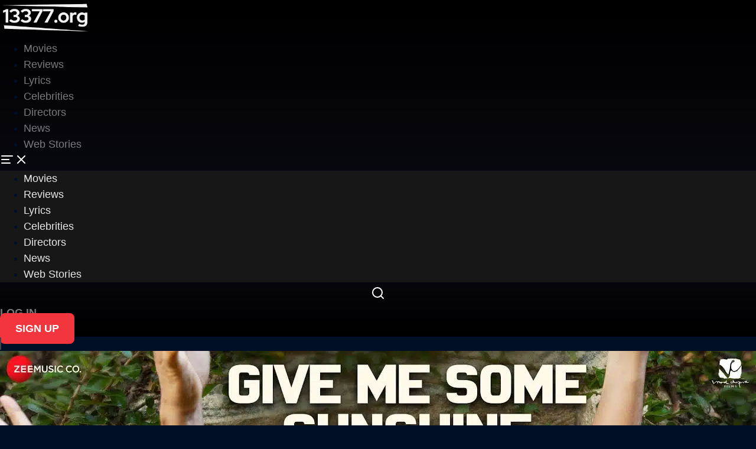

--- FILE ---
content_type: text/html; charset=UTF-8
request_url: https://www.13377.org/topic/give-me-some-sunshine-lyrics-in-english/
body_size: 30040
content:
<!doctype html>
<html lang="en-US" prefix="og: https://ogp.me/ns#">
<head>
	<meta charset="UTF-8">
	<meta name="viewport" content="width=device-width, initial-scale=1">
	<link rel="profile" href="https://gmpg.org/xfn/11">
	
<!-- Search Engine Optimization by Rank Math PRO - https://rankmath.com/ -->
<title>Give Me Some Sunshine Lyrics In English | 13377</title>
<meta name="robots" content="follow, noindex"/>
<meta property="og:locale" content="en_US" />
<meta property="og:type" content="article" />
<meta property="og:title" content="Give Me Some Sunshine Lyrics In English | 13377" />
<meta property="og:url" content="https://www.13377.org/topic/give-me-some-sunshine-lyrics-in-english/" />
<meta property="og:site_name" content="1337x" />
<meta name="twitter:card" content="summary_large_image" />
<meta name="twitter:title" content="Give Me Some Sunshine Lyrics In English | 13377" />
<meta name="twitter:site" content="@13377x" />
<script type="application/ld+json" class="rank-math-schema-pro">{"@context":"https://schema.org","@graph":[{"@type":"Organization","@id":"https://www.13377.org/#organization","name":"1337x","url":"https://13377.org","sameAs":["https://twitter.com/13377x","https://www.instagram.com/13377x.to/","https://t.me/+Beb9UXwAFCNlZWU1"],"email":"contact@13377.org","logo":{"@type":"ImageObject","@id":"https://www.13377.org/#logo","url":"https://13377.org/wp-content/uploads/13377-movie-logo.png","contentUrl":"https://13377.org/wp-content/uploads/13377-movie-logo.png","caption":"1337x","inLanguage":"en-US","width":"576","height":"576"},"description":"13377x Movies is the go-to free source for torrent movies, TV shows, web series, songs, entertainment news, hot movies and celebrity related updates. Discover 1337x Movies ratings and reviews for the latest torrents movies and web series, box office collections, and the hottest 1337 Hollywood and Bollywood Movies. Stay updated with the latest celebrity gossip, lyrics, and much more. 1337x Movies, web series, TV shows for free from 1337x Movies, including dual audio options in 1080p, 720p, and even 3D quality. Our torrent sites offers a vast collection of the latest releases from 1337x torrent Hollywood, Bollywood, and South Indian movies, web series, TV shows etc. For those who prefer streaming, we provide Telegram movie links, allowing you to enjoy your favorite 1337x movie online library without any hassle. Explore our user-friendly interface and experience seamless 1337x movies downloads. Whether you're searching for 1337x, YIFY movies, torrent movies, or simply the best in entertainment, 1337x.to movies has everything you need."},{"@type":"WebSite","@id":"https://www.13377.org/#website","url":"https://www.13377.org","name":"1337x","alternateName":"13377","publisher":{"@id":"https://www.13377.org/#organization"},"inLanguage":"en-US"},{"@type":"BreadcrumbList","@id":"https://www.13377.org/topic/give-me-some-sunshine-lyrics-in-english/#breadcrumb","itemListElement":[{"@type":"ListItem","position":"1","item":{"@id":"/","name":"Home"}},{"@type":"ListItem","position":"2","item":{"@id":"https://www.13377.org/topic/give-me-some-sunshine-lyrics-in-english/","name":"Give Me Some Sunshine Lyrics in English"}}]},{"@type":"CollectionPage","@id":"https://www.13377.org/topic/give-me-some-sunshine-lyrics-in-english/#webpage","url":"https://www.13377.org/topic/give-me-some-sunshine-lyrics-in-english/","name":"Give Me Some Sunshine Lyrics In English | 13377","isPartOf":{"@id":"https://www.13377.org/#website"},"inLanguage":"en-US","breadcrumb":{"@id":"https://www.13377.org/topic/give-me-some-sunshine-lyrics-in-english/#breadcrumb"}}]}</script>
<!-- /Rank Math WordPress SEO plugin -->

<link rel='dns-prefetch' href='//accounts.google.com' />
<link rel="alternate" type="application/rss+xml" title="13377 &raquo; Feed" href="https://www.13377.org/feed/" />
<link rel="alternate" type="application/rss+xml" title="13377 &raquo; Comments Feed" href="https://www.13377.org/comments/feed/" />
<link rel="alternate" type="application/rss+xml" title="13377 &raquo; Give Me Some Sunshine Lyrics in English Tag Feed" href="https://www.13377.org/topic/give-me-some-sunshine-lyrics-in-english/feed/" />
<link rel="alternate" type="application/rss+xml" title="13377 &raquo; Stories Feed" href="https://www.13377.org/web-stories/feed/"><!-- www.13377.org is managing ads with Advanced Ads 2.0.9 – https://wpadvancedads.com/ --><script id="advads-ready">
			window.advanced_ads_ready=function(e,a){a=a||"complete";var d=function(e){return"interactive"===a?"loading"!==e:"complete"===e};d(document.readyState)?e():document.addEventListener("readystatechange",(function(a){d(a.target.readyState)&&e()}),{once:"interactive"===a})},window.advanced_ads_ready_queue=window.advanced_ads_ready_queue||[];		</script>
		<style id='wp-img-auto-sizes-contain-inline-css'>
img:is([sizes=auto i],[sizes^="auto," i]){contain-intrinsic-size:3000px 1500px}
/*# sourceURL=wp-img-auto-sizes-contain-inline-css */
</style>
<style id='wp-emoji-styles-inline-css'>

	img.wp-smiley, img.emoji {
		display: inline !important;
		border: none !important;
		box-shadow: none !important;
		height: 1em !important;
		width: 1em !important;
		margin: 0 0.07em !important;
		vertical-align: -0.1em !important;
		background: none !important;
		padding: 0 !important;
	}
/*# sourceURL=wp-emoji-styles-inline-css */
</style>
<link rel='stylesheet' id='wp-block-library-css' href='https://www.13377.org/wp-includes/css/dist/block-library/style.min.css?ver=6.9' media='all' />
<style id='global-styles-inline-css'>
:root{--wp--preset--aspect-ratio--square: 1;--wp--preset--aspect-ratio--4-3: 4/3;--wp--preset--aspect-ratio--3-4: 3/4;--wp--preset--aspect-ratio--3-2: 3/2;--wp--preset--aspect-ratio--2-3: 2/3;--wp--preset--aspect-ratio--16-9: 16/9;--wp--preset--aspect-ratio--9-16: 9/16;--wp--preset--color--black: #000000;--wp--preset--color--cyan-bluish-gray: #abb8c3;--wp--preset--color--white: #ffffff;--wp--preset--color--pale-pink: #f78da7;--wp--preset--color--vivid-red: #cf2e2e;--wp--preset--color--luminous-vivid-orange: #ff6900;--wp--preset--color--luminous-vivid-amber: #fcb900;--wp--preset--color--light-green-cyan: #7bdcb5;--wp--preset--color--vivid-green-cyan: #00d084;--wp--preset--color--pale-cyan-blue: #8ed1fc;--wp--preset--color--vivid-cyan-blue: #0693e3;--wp--preset--color--vivid-purple: #9b51e0;--wp--preset--gradient--vivid-cyan-blue-to-vivid-purple: linear-gradient(135deg,rgb(6,147,227) 0%,rgb(155,81,224) 100%);--wp--preset--gradient--light-green-cyan-to-vivid-green-cyan: linear-gradient(135deg,rgb(122,220,180) 0%,rgb(0,208,130) 100%);--wp--preset--gradient--luminous-vivid-amber-to-luminous-vivid-orange: linear-gradient(135deg,rgb(252,185,0) 0%,rgb(255,105,0) 100%);--wp--preset--gradient--luminous-vivid-orange-to-vivid-red: linear-gradient(135deg,rgb(255,105,0) 0%,rgb(207,46,46) 100%);--wp--preset--gradient--very-light-gray-to-cyan-bluish-gray: linear-gradient(135deg,rgb(238,238,238) 0%,rgb(169,184,195) 100%);--wp--preset--gradient--cool-to-warm-spectrum: linear-gradient(135deg,rgb(74,234,220) 0%,rgb(151,120,209) 20%,rgb(207,42,186) 40%,rgb(238,44,130) 60%,rgb(251,105,98) 80%,rgb(254,248,76) 100%);--wp--preset--gradient--blush-light-purple: linear-gradient(135deg,rgb(255,206,236) 0%,rgb(152,150,240) 100%);--wp--preset--gradient--blush-bordeaux: linear-gradient(135deg,rgb(254,205,165) 0%,rgb(254,45,45) 50%,rgb(107,0,62) 100%);--wp--preset--gradient--luminous-dusk: linear-gradient(135deg,rgb(255,203,112) 0%,rgb(199,81,192) 50%,rgb(65,88,208) 100%);--wp--preset--gradient--pale-ocean: linear-gradient(135deg,rgb(255,245,203) 0%,rgb(182,227,212) 50%,rgb(51,167,181) 100%);--wp--preset--gradient--electric-grass: linear-gradient(135deg,rgb(202,248,128) 0%,rgb(113,206,126) 100%);--wp--preset--gradient--midnight: linear-gradient(135deg,rgb(2,3,129) 0%,rgb(40,116,252) 100%);--wp--preset--font-size--small: 13px;--wp--preset--font-size--medium: 20px;--wp--preset--font-size--large: 36px;--wp--preset--font-size--x-large: 42px;--wp--preset--spacing--20: 0.44rem;--wp--preset--spacing--30: 0.67rem;--wp--preset--spacing--40: 1rem;--wp--preset--spacing--50: 1.5rem;--wp--preset--spacing--60: 2.25rem;--wp--preset--spacing--70: 3.38rem;--wp--preset--spacing--80: 5.06rem;--wp--preset--shadow--natural: 6px 6px 9px rgba(0, 0, 0, 0.2);--wp--preset--shadow--deep: 12px 12px 50px rgba(0, 0, 0, 0.4);--wp--preset--shadow--sharp: 6px 6px 0px rgba(0, 0, 0, 0.2);--wp--preset--shadow--outlined: 6px 6px 0px -3px rgb(255, 255, 255), 6px 6px rgb(0, 0, 0);--wp--preset--shadow--crisp: 6px 6px 0px rgb(0, 0, 0);}:root { --wp--style--global--content-size: 800px;--wp--style--global--wide-size: 1200px; }:where(body) { margin: 0; }.wp-site-blocks > .alignleft { float: left; margin-right: 2em; }.wp-site-blocks > .alignright { float: right; margin-left: 2em; }.wp-site-blocks > .aligncenter { justify-content: center; margin-left: auto; margin-right: auto; }:where(.wp-site-blocks) > * { margin-block-start: 24px; margin-block-end: 0; }:where(.wp-site-blocks) > :first-child { margin-block-start: 0; }:where(.wp-site-blocks) > :last-child { margin-block-end: 0; }:root { --wp--style--block-gap: 24px; }:root :where(.is-layout-flow) > :first-child{margin-block-start: 0;}:root :where(.is-layout-flow) > :last-child{margin-block-end: 0;}:root :where(.is-layout-flow) > *{margin-block-start: 24px;margin-block-end: 0;}:root :where(.is-layout-constrained) > :first-child{margin-block-start: 0;}:root :where(.is-layout-constrained) > :last-child{margin-block-end: 0;}:root :where(.is-layout-constrained) > *{margin-block-start: 24px;margin-block-end: 0;}:root :where(.is-layout-flex){gap: 24px;}:root :where(.is-layout-grid){gap: 24px;}.is-layout-flow > .alignleft{float: left;margin-inline-start: 0;margin-inline-end: 2em;}.is-layout-flow > .alignright{float: right;margin-inline-start: 2em;margin-inline-end: 0;}.is-layout-flow > .aligncenter{margin-left: auto !important;margin-right: auto !important;}.is-layout-constrained > .alignleft{float: left;margin-inline-start: 0;margin-inline-end: 2em;}.is-layout-constrained > .alignright{float: right;margin-inline-start: 2em;margin-inline-end: 0;}.is-layout-constrained > .aligncenter{margin-left: auto !important;margin-right: auto !important;}.is-layout-constrained > :where(:not(.alignleft):not(.alignright):not(.alignfull)){max-width: var(--wp--style--global--content-size);margin-left: auto !important;margin-right: auto !important;}.is-layout-constrained > .alignwide{max-width: var(--wp--style--global--wide-size);}body .is-layout-flex{display: flex;}.is-layout-flex{flex-wrap: wrap;align-items: center;}.is-layout-flex > :is(*, div){margin: 0;}body .is-layout-grid{display: grid;}.is-layout-grid > :is(*, div){margin: 0;}body{padding-top: 0px;padding-right: 0px;padding-bottom: 0px;padding-left: 0px;}a:where(:not(.wp-element-button)){text-decoration: underline;}:root :where(.wp-element-button, .wp-block-button__link){background-color: #32373c;border-width: 0;color: #fff;font-family: inherit;font-size: inherit;font-style: inherit;font-weight: inherit;letter-spacing: inherit;line-height: inherit;padding-top: calc(0.667em + 2px);padding-right: calc(1.333em + 2px);padding-bottom: calc(0.667em + 2px);padding-left: calc(1.333em + 2px);text-decoration: none;text-transform: inherit;}.has-black-color{color: var(--wp--preset--color--black) !important;}.has-cyan-bluish-gray-color{color: var(--wp--preset--color--cyan-bluish-gray) !important;}.has-white-color{color: var(--wp--preset--color--white) !important;}.has-pale-pink-color{color: var(--wp--preset--color--pale-pink) !important;}.has-vivid-red-color{color: var(--wp--preset--color--vivid-red) !important;}.has-luminous-vivid-orange-color{color: var(--wp--preset--color--luminous-vivid-orange) !important;}.has-luminous-vivid-amber-color{color: var(--wp--preset--color--luminous-vivid-amber) !important;}.has-light-green-cyan-color{color: var(--wp--preset--color--light-green-cyan) !important;}.has-vivid-green-cyan-color{color: var(--wp--preset--color--vivid-green-cyan) !important;}.has-pale-cyan-blue-color{color: var(--wp--preset--color--pale-cyan-blue) !important;}.has-vivid-cyan-blue-color{color: var(--wp--preset--color--vivid-cyan-blue) !important;}.has-vivid-purple-color{color: var(--wp--preset--color--vivid-purple) !important;}.has-black-background-color{background-color: var(--wp--preset--color--black) !important;}.has-cyan-bluish-gray-background-color{background-color: var(--wp--preset--color--cyan-bluish-gray) !important;}.has-white-background-color{background-color: var(--wp--preset--color--white) !important;}.has-pale-pink-background-color{background-color: var(--wp--preset--color--pale-pink) !important;}.has-vivid-red-background-color{background-color: var(--wp--preset--color--vivid-red) !important;}.has-luminous-vivid-orange-background-color{background-color: var(--wp--preset--color--luminous-vivid-orange) !important;}.has-luminous-vivid-amber-background-color{background-color: var(--wp--preset--color--luminous-vivid-amber) !important;}.has-light-green-cyan-background-color{background-color: var(--wp--preset--color--light-green-cyan) !important;}.has-vivid-green-cyan-background-color{background-color: var(--wp--preset--color--vivid-green-cyan) !important;}.has-pale-cyan-blue-background-color{background-color: var(--wp--preset--color--pale-cyan-blue) !important;}.has-vivid-cyan-blue-background-color{background-color: var(--wp--preset--color--vivid-cyan-blue) !important;}.has-vivid-purple-background-color{background-color: var(--wp--preset--color--vivid-purple) !important;}.has-black-border-color{border-color: var(--wp--preset--color--black) !important;}.has-cyan-bluish-gray-border-color{border-color: var(--wp--preset--color--cyan-bluish-gray) !important;}.has-white-border-color{border-color: var(--wp--preset--color--white) !important;}.has-pale-pink-border-color{border-color: var(--wp--preset--color--pale-pink) !important;}.has-vivid-red-border-color{border-color: var(--wp--preset--color--vivid-red) !important;}.has-luminous-vivid-orange-border-color{border-color: var(--wp--preset--color--luminous-vivid-orange) !important;}.has-luminous-vivid-amber-border-color{border-color: var(--wp--preset--color--luminous-vivid-amber) !important;}.has-light-green-cyan-border-color{border-color: var(--wp--preset--color--light-green-cyan) !important;}.has-vivid-green-cyan-border-color{border-color: var(--wp--preset--color--vivid-green-cyan) !important;}.has-pale-cyan-blue-border-color{border-color: var(--wp--preset--color--pale-cyan-blue) !important;}.has-vivid-cyan-blue-border-color{border-color: var(--wp--preset--color--vivid-cyan-blue) !important;}.has-vivid-purple-border-color{border-color: var(--wp--preset--color--vivid-purple) !important;}.has-vivid-cyan-blue-to-vivid-purple-gradient-background{background: var(--wp--preset--gradient--vivid-cyan-blue-to-vivid-purple) !important;}.has-light-green-cyan-to-vivid-green-cyan-gradient-background{background: var(--wp--preset--gradient--light-green-cyan-to-vivid-green-cyan) !important;}.has-luminous-vivid-amber-to-luminous-vivid-orange-gradient-background{background: var(--wp--preset--gradient--luminous-vivid-amber-to-luminous-vivid-orange) !important;}.has-luminous-vivid-orange-to-vivid-red-gradient-background{background: var(--wp--preset--gradient--luminous-vivid-orange-to-vivid-red) !important;}.has-very-light-gray-to-cyan-bluish-gray-gradient-background{background: var(--wp--preset--gradient--very-light-gray-to-cyan-bluish-gray) !important;}.has-cool-to-warm-spectrum-gradient-background{background: var(--wp--preset--gradient--cool-to-warm-spectrum) !important;}.has-blush-light-purple-gradient-background{background: var(--wp--preset--gradient--blush-light-purple) !important;}.has-blush-bordeaux-gradient-background{background: var(--wp--preset--gradient--blush-bordeaux) !important;}.has-luminous-dusk-gradient-background{background: var(--wp--preset--gradient--luminous-dusk) !important;}.has-pale-ocean-gradient-background{background: var(--wp--preset--gradient--pale-ocean) !important;}.has-electric-grass-gradient-background{background: var(--wp--preset--gradient--electric-grass) !important;}.has-midnight-gradient-background{background: var(--wp--preset--gradient--midnight) !important;}.has-small-font-size{font-size: var(--wp--preset--font-size--small) !important;}.has-medium-font-size{font-size: var(--wp--preset--font-size--medium) !important;}.has-large-font-size{font-size: var(--wp--preset--font-size--large) !important;}.has-x-large-font-size{font-size: var(--wp--preset--font-size--x-large) !important;}
/*# sourceURL=global-styles-inline-css */
</style>

<link rel='stylesheet' id='hello-elementor-css' href='https://www.13377.org/wp-content/themes/hello-elementor/assets/css/reset.css?ver=3.4.4' media='all' />
<link rel='stylesheet' id='hello-elementor-theme-style-css' href='https://www.13377.org/wp-content/themes/hello-elementor/assets/css/theme.css?ver=3.4.4' media='all' />
<link rel='stylesheet' id='elementor-frontend-css' href='https://www.13377.org/wp-content/plugins/elementor/assets/css/frontend.min.css?ver=3.31.2' media='all' />
<style id='elementor-frontend-inline-css'>
.elementor-kit-239{--e-global-color-primary:#FFFFFF;--e-global-color-secondary:#F3353E;--e-global-color-text:#545954;--e-global-color-accent:#000F26;--e-global-color-e8255b6:#ED333C;--e-global-color-a3f3bc1:#EDA333;--e-global-color-3aa0906:#2F3D53;--e-global-color-b25029f:#184341;--e-global-color-2983c8b:#3F444B;--e-global-typography-primary-font-family:"Lato";--e-global-typography-primary-font-weight:400;--e-global-typography-secondary-font-family:"Lato";--e-global-typography-secondary-font-weight:500;--e-global-typography-text-font-family:"Lato";--e-global-typography-text-font-weight:400;--e-global-typography-accent-font-family:"Lato";--e-global-typography-accent-font-weight:700;background-color:#000F26;color:#000F26;font-family:"Lato", Sans-serif;font-weight:400;}.elementor-kit-239 button,.elementor-kit-239 input[type="button"],.elementor-kit-239 input[type="submit"],.elementor-kit-239 .elementor-button{background-color:var( --e-global-color-secondary );font-size:17px;font-weight:700;color:var( --e-global-color-primary );border-radius:6px 6px 6px 6px;}.elementor-kit-239 button:hover,.elementor-kit-239 button:focus,.elementor-kit-239 input[type="button"]:hover,.elementor-kit-239 input[type="button"]:focus,.elementor-kit-239 input[type="submit"]:hover,.elementor-kit-239 input[type="submit"]:focus,.elementor-kit-239 .elementor-button:hover,.elementor-kit-239 .elementor-button:focus{background-color:var( --e-global-color-e8255b6 );color:var( --e-global-color-primary );}.elementor-kit-239 e-page-transition{background-color:#FFBC7D;}.elementor-kit-239 a{color:#FFB5B5;font-family:"Lato", Sans-serif;font-weight:400;}.elementor-kit-239 a:hover{color:#FFF0B5;}.elementor-kit-239 h1{font-family:"Lato", Sans-serif;font-weight:400;}.elementor-kit-239 h2{font-family:"Lato", Sans-serif;}.elementor-kit-239 h3{font-family:"Lato", Sans-serif;}.elementor-kit-239 h4{font-family:"Lato", Sans-serif;}.elementor-kit-239 h5{font-family:"Lato", Sans-serif;}.elementor-kit-239 h6{font-family:"Lato", Sans-serif;}.elementor-section.elementor-section-boxed > .elementor-container{max-width:1140px;}.e-con{--container-max-width:1140px;--container-default-padding-top:20px;--container-default-padding-right:20px;--container-default-padding-bottom:20px;--container-default-padding-left:20px;}.elementor-widget:not(:last-child){margin-block-end:0px;}.elementor-element{--widgets-spacing:0px 0px;--widgets-spacing-row:0px;--widgets-spacing-column:0px;}{}h1.entry-title{display:var(--page-title-display);}@media(max-width:1024px){.elementor-section.elementor-section-boxed > .elementor-container{max-width:1024px;}.e-con{--container-max-width:1024px;}}@media(max-width:767px){.elementor-section.elementor-section-boxed > .elementor-container{max-width:767px;}.e-con{--container-max-width:767px;}}
.elementor-7735 .elementor-element.elementor-element-668e962{--display:flex;--min-height:70px;--flex-direction:row;--container-widget-width:calc( ( 1 - var( --container-widget-flex-grow ) ) * 100% );--container-widget-height:100%;--container-widget-flex-grow:1;--container-widget-align-self:stretch;--flex-wrap-mobile:wrap;--justify-content:space-between;--align-items:center;--margin-top:0px;--margin-bottom:0px;--margin-left:0px;--margin-right:0px;--padding-top:20px;--padding-bottom:20px;--padding-left:20px;--padding-right:20px;--z-index:99999;}.elementor-7735 .elementor-element.elementor-element-668e962:not(.elementor-motion-effects-element-type-background), .elementor-7735 .elementor-element.elementor-element-668e962 > .elementor-motion-effects-container > .elementor-motion-effects-layer{background-color:#000000;}.elementor-7735 .elementor-element.elementor-element-2c338ba{--display:flex;--flex-direction:row;--container-widget-width:calc( ( 1 - var( --container-widget-flex-grow ) ) * 100% );--container-widget-height:100%;--container-widget-flex-grow:1;--container-widget-align-self:stretch;--flex-wrap-mobile:wrap;--justify-content:center;--align-items:center;--padding-top:0px;--padding-bottom:0px;--padding-left:0px;--padding-right:0px;}.elementor-7735 .elementor-element.elementor-element-222c991{width:var( --container-widget-width, 154px );max-width:154px;--container-widget-width:154px;--container-widget-flex-grow:0;}.elementor-7735 .elementor-element.elementor-element-7bc1f59{--display:flex;--flex-direction:row;--container-widget-width:calc( ( 1 - var( --container-widget-flex-grow ) ) * 100% );--container-widget-height:100%;--container-widget-flex-grow:1;--container-widget-align-self:stretch;--flex-wrap-mobile:wrap;--justify-content:center;--align-items:center;--margin-top:0%;--margin-bottom:0%;--margin-left:4%;--margin-right:0%;--padding-top:0px;--padding-bottom:0px;--padding-left:0px;--padding-right:0px;}.elementor-7735 .elementor-element.elementor-element-d051687{width:100%;max-width:100%;--e-nav-menu-horizontal-menu-item-margin:calc( 2rem / 2 );}.elementor-7735 .elementor-element.elementor-element-d051687 > .elementor-widget-container{margin:0 0 0 0;}.elementor-7735 .elementor-element.elementor-element-d051687 .elementor-menu-toggle{margin-left:auto;}.elementor-7735 .elementor-element.elementor-element-d051687 .elementor-nav-menu .elementor-item{font-family:"Lato", Sans-serif;font-size:18px;font-weight:400;text-transform:capitalize;}.elementor-7735 .elementor-element.elementor-element-d051687 .elementor-nav-menu--main .elementor-item{color:#FFFFFF78;fill:#FFFFFF78;padding-left:0px;padding-right:0px;padding-top:4px;padding-bottom:4px;}.elementor-7735 .elementor-element.elementor-element-d051687 .elementor-nav-menu--main .elementor-item:hover,
					.elementor-7735 .elementor-element.elementor-element-d051687 .elementor-nav-menu--main .elementor-item.elementor-item-active,
					.elementor-7735 .elementor-element.elementor-element-d051687 .elementor-nav-menu--main .elementor-item.highlighted,
					.elementor-7735 .elementor-element.elementor-element-d051687 .elementor-nav-menu--main .elementor-item:focus{color:#FFFFFF;fill:#FFFFFF;}.elementor-7735 .elementor-element.elementor-element-d051687 .elementor-nav-menu--main .elementor-item.elementor-item-active{color:#FFFFFF;}.elementor-7735 .elementor-element.elementor-element-d051687 .elementor-nav-menu--main:not(.elementor-nav-menu--layout-horizontal) .elementor-nav-menu > li:not(:last-child){margin-bottom:2rem;}.elementor-7735 .elementor-element.elementor-element-d051687 .elementor-nav-menu--dropdown a, .elementor-7735 .elementor-element.elementor-element-d051687 .elementor-menu-toggle{color:#FFFFFFE6;fill:#FFFFFFE6;}.elementor-7735 .elementor-element.elementor-element-d051687 .elementor-nav-menu--dropdown{background-color:#171717;}.elementor-7735 .elementor-element.elementor-element-d051687 .elementor-nav-menu--dropdown a:hover,
					.elementor-7735 .elementor-element.elementor-element-d051687 .elementor-nav-menu--dropdown a:focus,
					.elementor-7735 .elementor-element.elementor-element-d051687 .elementor-nav-menu--dropdown a.elementor-item-active,
					.elementor-7735 .elementor-element.elementor-element-d051687 .elementor-nav-menu--dropdown a.highlighted,
					.elementor-7735 .elementor-element.elementor-element-d051687 .elementor-menu-toggle:hover,
					.elementor-7735 .elementor-element.elementor-element-d051687 .elementor-menu-toggle:focus{color:#FFFFFF;}.elementor-7735 .elementor-element.elementor-element-d051687 .elementor-nav-menu--dropdown a:hover,
					.elementor-7735 .elementor-element.elementor-element-d051687 .elementor-nav-menu--dropdown a:focus,
					.elementor-7735 .elementor-element.elementor-element-d051687 .elementor-nav-menu--dropdown a.elementor-item-active,
					.elementor-7735 .elementor-element.elementor-element-d051687 .elementor-nav-menu--dropdown a.highlighted{background-color:#000000;}.elementor-7735 .elementor-element.elementor-element-d051687 .elementor-nav-menu--dropdown a.elementor-item-active{color:#FFFFFF;background-color:#000000;}.elementor-7735 .elementor-element.elementor-element-d051687 .elementor-nav-menu--dropdown .elementor-item, .elementor-7735 .elementor-element.elementor-element-d051687 .elementor-nav-menu--dropdown  .elementor-sub-item{font-weight:500;}.elementor-7735 .elementor-element.elementor-element-d051687 div.elementor-menu-toggle{color:#FFFFFF;}.elementor-7735 .elementor-element.elementor-element-d051687 div.elementor-menu-toggle svg{fill:#FFFFFF;}.elementor-7735 .elementor-element.elementor-element-6adca4b{--display:flex;--flex-direction:row;--container-widget-width:calc( ( 1 - var( --container-widget-flex-grow ) ) * 100% );--container-widget-height:100%;--container-widget-flex-grow:1;--container-widget-align-self:stretch;--flex-wrap-mobile:wrap;--justify-content:flex-end;--align-items:center;--padding-top:0px;--padding-bottom:0px;--padding-left:0px;--padding-right:0px;}.elementor-7735 .elementor-element.elementor-element-f7f568f > .elementor-widget-container{margin:0px 0px -7px 0px;}.elementor-7735 .elementor-element.elementor-element-f7f568f .elementor-icon-wrapper{text-align:center;}.elementor-7735 .elementor-element.elementor-element-f7f568f .elementor-icon{font-size:30px;}.elementor-7735 .elementor-element.elementor-element-f7f568f .elementor-icon svg{height:30px;}.elementor-7735 .elementor-element.elementor-element-5e8f0b8 .elementor-button{background-color:#02010100;font-size:18px;font-weight:600;text-transform:uppercase;fill:#FFFFFF78;color:#FFFFFF78;}.elementor-7735 .elementor-element.elementor-element-5e8f0b8 > .elementor-widget-container:hover{--e-transform-translateY:-3px;}.elementor-7735 .elementor-element.elementor-element-5e8f0b8 .elementor-button:hover, .elementor-7735 .elementor-element.elementor-element-5e8f0b8 .elementor-button:focus{color:#FFFFFF;}.elementor-7735 .elementor-element.elementor-element-5e8f0b8 .elementor-button:hover svg, .elementor-7735 .elementor-element.elementor-element-5e8f0b8 .elementor-button:focus svg{fill:#FFFFFF;}.elementor-7735 .elementor-element.elementor-element-68d3dd8 .elementor-button{background-color:var( --e-global-color-secondary );font-size:18px;font-weight:600;text-transform:uppercase;fill:var( --e-global-color-primary );color:var( --e-global-color-primary );border-radius:8px 8px 8px 8px;padding:16px 26px 16px 26px;}.elementor-7735 .elementor-element.elementor-element-68d3dd8 > .elementor-widget-container:hover{--e-transform-translateY:-3px;}.elementor-7735 .elementor-element.elementor-element-68d3dd8 .elementor-button:hover, .elementor-7735 .elementor-element.elementor-element-68d3dd8 .elementor-button:focus{color:#FFFFFF;}.elementor-7735 .elementor-element.elementor-element-68d3dd8 .elementor-button:hover svg, .elementor-7735 .elementor-element.elementor-element-68d3dd8 .elementor-button:focus svg{fill:#FFFFFF;}.elementor-theme-builder-content-area{height:400px;}.elementor-location-header:before, .elementor-location-footer:before{content:"";display:table;clear:both;}@media(max-width:1024px){.elementor-7735 .elementor-element.elementor-element-668e962{--padding-top:10px;--padding-bottom:10px;--padding-left:20px;--padding-right:20px;}.elementor-7735 .elementor-element.elementor-element-222c991{--container-widget-width:130px;--container-widget-flex-grow:0;width:var( --container-widget-width, 130px );max-width:130px;}.elementor-7735 .elementor-element.elementor-element-7bc1f59{--margin-top:0%;--margin-bottom:0%;--margin-left:0%;--margin-right:0%;}.elementor-7735 .elementor-element.elementor-element-d051687 > .elementor-widget-container{margin:0px 0px 0px 0px;}.elementor-7735 .elementor-element.elementor-element-d051687 .elementor-nav-menu--main .elementor-item{padding-left:0rem;padding-right:0rem;}.elementor-7735 .elementor-element.elementor-element-d051687 .elementor-nav-menu--dropdown .elementor-item, .elementor-7735 .elementor-element.elementor-element-d051687 .elementor-nav-menu--dropdown  .elementor-sub-item{font-size:18px;letter-spacing:1px;}.elementor-7735 .elementor-element.elementor-element-d051687 .elementor-nav-menu--dropdown a{padding-top:20px;padding-bottom:20px;}.elementor-7735 .elementor-element.elementor-element-d051687 .elementor-nav-menu--main > .elementor-nav-menu > li > .elementor-nav-menu--dropdown, .elementor-7735 .elementor-element.elementor-element-d051687 .elementor-nav-menu__container.elementor-nav-menu--dropdown{margin-top:27px !important;}.elementor-7735 .elementor-element.elementor-element-d051687{--nav-menu-icon-size:24px;}.elementor-7735 .elementor-element.elementor-element-6adca4b{--justify-content:flex-start;}.elementor-7735 .elementor-element.elementor-element-6adca4b.e-con{--order:-99999 /* order start hack */;}.elementor-7735 .elementor-element.elementor-element-f7f568f .elementor-icon{font-size:24px;}.elementor-7735 .elementor-element.elementor-element-f7f568f .elementor-icon svg{height:24px;}}@media(max-width:767px){.elementor-7735 .elementor-element.elementor-element-2c338ba{--width:33%;}.elementor-7735 .elementor-element.elementor-element-7bc1f59{--width:33%;}.elementor-7735 .elementor-element.elementor-element-6adca4b{--width:33%;}}@media(min-width:768px){.elementor-7735 .elementor-element.elementor-element-668e962{--content-width:1300px;}.elementor-7735 .elementor-element.elementor-element-2c338ba{--width:20%;}.elementor-7735 .elementor-element.elementor-element-6adca4b{--width:40%;}}@media(max-width:1024px) and (min-width:768px){.elementor-7735 .elementor-element.elementor-element-2c338ba{--width:33%;}.elementor-7735 .elementor-element.elementor-element-7bc1f59{--width:33%;}.elementor-7735 .elementor-element.elementor-element-6adca4b{--width:33%;}}/* Start custom CSS for nav-menu, class: .elementor-element-d051687 */.elementor-7735 .elementor-element.elementor-element-d051687 ul li .elementor-item-active {
    font-weight: 700 !important;
}
.elementor-7735 .elementor-element.elementor-element-d051687 ul{
    flex-wrap: nowrap;
}/* End custom CSS */
/* Start custom CSS for icon, class: .elementor-element-f7f568f */.elementor-7735 .elementor-element.elementor-element-f7f568f svg{
    stroke: #ffffff;
}/* End custom CSS */
/* Start custom CSS for container, class: .elementor-element-668e962 */.elementor-7735 .elementor-element.elementor-element-668e962 {
    background: linear-gradient(180deg, #000 0%, rgba(14, 14, 28, 0.77) 71.05%, rgba(17, 16, 33, 0.00) 100%);
    transition: all 0.3s cubic-bezier(0, 0, 0.2, 1);
}
.elementor-7735 .elementor-element.elementor-element-668e962 .elementor-motion-effects-layer {
    opacity: 0;
    transition: all 0.3s cubic-bezier(0, 0, 0.2, 1);
}
.is-stuck .elementor-7735 .elementor-element.elementor-element-668e962 .e-con-inner {
    padding:10px 0;
}
@media screen and (min-width: 1025px) {
.elementor-7735 .elementor-element.elementor-element-668e962.elementor-sticky--effects .e-con-inner {
    padding: 10px 20px; 
    transition: all 0.3s cubic-bezier(0, 0, 0.2, 1);
}
}
@media screen and (max-width: 1024px) {
    .is-stuck, .main-header-overlay {
    position: relative;
    top: auto;
    left: auto;
    }
}
.lqd-mobile-sec .navbar-brand {
    padding: 10px 0;
}/* End custom CSS */
.elementor-7767 .elementor-element.elementor-element-270c18e{--display:flex;--flex-direction:column;--container-widget-width:calc( ( 1 - var( --container-widget-flex-grow ) ) * 100% );--container-widget-height:initial;--container-widget-flex-grow:0;--container-widget-align-self:initial;--flex-wrap-mobile:wrap;--align-items:stretch;--gap:10px 10px;--row-gap:10px;--column-gap:10px;--padding-top:60px;--padding-bottom:30px;--padding-left:0px;--padding-right:0px;}.elementor-7767 .elementor-element.elementor-element-270c18e:not(.elementor-motion-effects-element-type-background), .elementor-7767 .elementor-element.elementor-element-270c18e > .elementor-motion-effects-container > .elementor-motion-effects-layer{background-color:#1A1A1A;}.elementor-7767 .elementor-element.elementor-element-1b63ef4 > .elementor-widget-container{margin:0px 0px 37px 0px;}.elementor-7767 .elementor-element.elementor-element-1b63ef4{text-align:center;}.elementor-7767 .elementor-element.elementor-element-1b63ef4 .elementor-heading-title{font-size:13px;font-weight:600;text-transform:uppercase;letter-spacing:1px;color:#FFFFFF;}.elementor-7767 .elementor-element.elementor-element-eba9ffa{--e-image-carousel-slides-to-show:6;}.elementor-7767 .elementor-element.elementor-element-eba9ffa .swiper-wrapper{display:flex;align-items:center;}.elementor-7767 .elementor-element.elementor-element-2532bb3{--divider-border-style:solid;--divider-color:#FFFFFF29;--divider-border-width:1px;}.elementor-7767 .elementor-element.elementor-element-2532bb3 > .elementor-widget-container{margin:30px 0px 30px 0px;}.elementor-7767 .elementor-element.elementor-element-2532bb3 .elementor-divider-separator{width:100%;}.elementor-7767 .elementor-element.elementor-element-2532bb3 .elementor-divider{padding-block-start:15px;padding-block-end:15px;}.elementor-7767 .elementor-element.elementor-element-6c94cf2{--display:flex;--flex-direction:row;--container-widget-width:initial;--container-widget-height:100%;--container-widget-flex-grow:1;--container-widget-align-self:stretch;--flex-wrap-mobile:wrap;--gap:0px 0px;--row-gap:0px;--column-gap:0px;--padding-top:0px;--padding-bottom:0px;--padding-left:0px;--padding-right:0px;}.elementor-7767 .elementor-element.elementor-element-df2847e{--display:flex;--padding-top:0px;--padding-bottom:0px;--padding-left:0px;--padding-right:0px;}.elementor-7767 .elementor-element.elementor-element-2aad0b0{width:var( --container-widget-width, 160px );max-width:160px;--container-widget-width:160px;--container-widget-flex-grow:0;}.elementor-7767 .elementor-element.elementor-element-d6cc17d{--display:flex;--margin-top:0px;--margin-bottom:0px;--margin-left:0px;--margin-right:0px;--padding-top:0px;--padding-bottom:0px;--padding-left:10px;--padding-right:10px;}.elementor-7767 .elementor-element.elementor-element-d33b545 > .elementor-widget-container{margin:0px 0px 18px 0px;}.elementor-7767 .elementor-element.elementor-element-d33b545 .elementor-heading-title{font-size:13px;text-transform:uppercase;letter-spacing:1px;color:#FFFFFF4D;}.elementor-7767 .elementor-element.elementor-element-e8a229d .elementor-nav-menu--main .elementor-item{color:#CBCBCB;fill:#CBCBCB;padding-left:0px;padding-right:0px;padding-top:0px;padding-bottom:0px;}.elementor-7767 .elementor-element.elementor-element-e8a229d .elementor-nav-menu--main .elementor-item:hover,
					.elementor-7767 .elementor-element.elementor-element-e8a229d .elementor-nav-menu--main .elementor-item.elementor-item-active,
					.elementor-7767 .elementor-element.elementor-element-e8a229d .elementor-nav-menu--main .elementor-item.highlighted,
					.elementor-7767 .elementor-element.elementor-element-e8a229d .elementor-nav-menu--main .elementor-item:focus{color:#FFFFFF;fill:#FFFFFF;}.elementor-7767 .elementor-element.elementor-element-e8a229d .elementor-nav-menu--main .elementor-item.elementor-item-active{color:#FFFFFF;}.elementor-7767 .elementor-element.elementor-element-e8a229d{--e-nav-menu-horizontal-menu-item-margin:calc( 17px / 2 );}.elementor-7767 .elementor-element.elementor-element-e8a229d .elementor-nav-menu--main:not(.elementor-nav-menu--layout-horizontal) .elementor-nav-menu > li:not(:last-child){margin-bottom:17px;}.elementor-7767 .elementor-element.elementor-element-c2a3a7f{--display:flex;--padding-top:0px;--padding-bottom:0px;--padding-left:10px;--padding-right:10px;}.elementor-7767 .elementor-element.elementor-element-441906d > .elementor-widget-container{margin:0px 0px 18px 0px;}.elementor-7767 .elementor-element.elementor-element-441906d .elementor-heading-title{font-size:13px;text-transform:uppercase;letter-spacing:1px;color:#FFFFFF4D;}.elementor-7767 .elementor-element.elementor-element-be24c07 .elementor-nav-menu--main .elementor-item{color:#CBCBCB;fill:#CBCBCB;padding-left:0px;padding-right:0px;padding-top:0px;padding-bottom:0px;}.elementor-7767 .elementor-element.elementor-element-be24c07 .elementor-nav-menu--main .elementor-item:hover,
					.elementor-7767 .elementor-element.elementor-element-be24c07 .elementor-nav-menu--main .elementor-item.elementor-item-active,
					.elementor-7767 .elementor-element.elementor-element-be24c07 .elementor-nav-menu--main .elementor-item.highlighted,
					.elementor-7767 .elementor-element.elementor-element-be24c07 .elementor-nav-menu--main .elementor-item:focus{color:#FFFFFF;fill:#FFFFFF;}.elementor-7767 .elementor-element.elementor-element-be24c07 .elementor-nav-menu--main .elementor-item.elementor-item-active{color:#FFFFFF;}.elementor-7767 .elementor-element.elementor-element-be24c07{--e-nav-menu-horizontal-menu-item-margin:calc( 17px / 2 );}.elementor-7767 .elementor-element.elementor-element-be24c07 .elementor-nav-menu--main:not(.elementor-nav-menu--layout-horizontal) .elementor-nav-menu > li:not(:last-child){margin-bottom:17px;}.elementor-7767 .elementor-element.elementor-element-53f0fb5{--display:flex;border-style:none;--border-style:none;--margin-top:0px;--margin-bottom:0px;--margin-left:0px;--margin-right:0px;--padding-top:0px;--padding-bottom:0px;--padding-left:10px;--padding-right:10px;}.elementor-7767 .elementor-element.elementor-element-5737077 > .elementor-widget-container{margin:0px 0px 18px 0px;}.elementor-7767 .elementor-element.elementor-element-5737077 .elementor-heading-title{font-size:13px;text-transform:uppercase;letter-spacing:1px;color:#FFFFFF4D;}.elementor-7767 .elementor-element.elementor-element-3fd3c55 > .elementor-widget-container{margin:0px 0px 28px 0px;}.elementor-7767 .elementor-element.elementor-element-3fd3c55 .elementor-heading-title{font-size:17px;letter-spacing:1px;color:#FFFFFF;}.elementor-7767 .elementor-element.elementor-element-1396be4 > .elementor-widget-container{margin:0px 0px 18px 0px;}.elementor-7767 .elementor-element.elementor-element-1396be4 .elementor-heading-title{font-size:13px;text-transform:uppercase;letter-spacing:1px;color:#FFFFFF4D;}.elementor-7767 .elementor-element.elementor-element-0eac1fc > .elementor-widget-container{margin:0px 0px 0px 0px;}.elementor-7767 .elementor-element.elementor-element-0eac1fc .elementor-heading-title{font-size:17px;letter-spacing:1px;color:#FFFFFF;}.elementor-7767 .elementor-element.elementor-element-dba9773{--display:flex;border-style:none;--border-style:none;--padding-top:0px;--padding-bottom:0px;--padding-left:10px;--padding-right:10px;}.elementor-7767 .elementor-element.elementor-element-79f8efe > .elementor-widget-container{margin:0px 0px 18px 0px;}.elementor-7767 .elementor-element.elementor-element-79f8efe .elementor-heading-title{font-size:13px;text-transform:uppercase;letter-spacing:1px;color:#FFFFFF4D;}.elementor-7767 .elementor-element.elementor-element-2ab4991 .elementor-icon-list-icon i{color:#FFFFFF;transition:color 0.3s;}.elementor-7767 .elementor-element.elementor-element-2ab4991 .elementor-icon-list-icon svg{fill:#FFFFFF;transition:fill 0.3s;}.elementor-7767 .elementor-element.elementor-element-2ab4991{--e-icon-list-icon-size:28px;--icon-vertical-offset:0px;}.elementor-7767 .elementor-element.elementor-element-2ab4991 .elementor-icon-list-text{transition:color 0.3s;}.elementor-7767 .elementor-element.elementor-element-53ec93d{--divider-border-style:solid;--divider-color:#FFFFFF29;--divider-border-width:1px;}.elementor-7767 .elementor-element.elementor-element-53ec93d > .elementor-widget-container{margin:30px 0px 5px 0px;}.elementor-7767 .elementor-element.elementor-element-53ec93d .elementor-divider-separator{width:100%;}.elementor-7767 .elementor-element.elementor-element-53ec93d .elementor-divider{padding-block-start:15px;padding-block-end:15px;}.elementor-7767 .elementor-element.elementor-element-61f6e4b{text-align:center;font-size:15px;font-weight:600;line-height:1.2em;color:#FFFFFFC7;}.elementor-7767 .elementor-element.elementor-element-c24dbf7{--display:flex;--flex-direction:column;--container-widget-width:100%;--container-widget-height:initial;--container-widget-flex-grow:0;--container-widget-align-self:initial;--flex-wrap-mobile:wrap;--padding-top:0px;--padding-bottom:0px;--padding-left:20px;--padding-right:20px;}.elementor-7767 .elementor-element.elementor-element-c24dbf7:not(.elementor-motion-effects-element-type-background), .elementor-7767 .elementor-element.elementor-element-c24dbf7 > .elementor-motion-effects-container > .elementor-motion-effects-layer{background-color:#1A1A1A;}.elementor-7767 .elementor-element.elementor-element-c50f616{--divider-border-style:solid;--divider-color:#FFFFFF29;--divider-border-width:1px;}.elementor-7767 .elementor-element.elementor-element-c50f616 > .elementor-widget-container{margin:0px 0px 0px 0px;}.elementor-7767 .elementor-element.elementor-element-c50f616 .elementor-divider-separator{width:100%;}.elementor-7767 .elementor-element.elementor-element-c50f616 .elementor-divider{padding-block-start:2px;padding-block-end:2px;}.elementor-7767 .elementor-element.elementor-element-5091b42{--display:flex;--margin-top:0px;--margin-bottom:0px;--margin-left:0px;--margin-right:0px;--padding-top:10px;--padding-bottom:10px;--padding-left:10px;--padding-right:10px;}.elementor-7767 .elementor-element.elementor-element-8d69a9f{color:#FFFFFFC7;}.elementor-7767 .elementor-element.elementor-element-ed09c1c{--n-accordion-title-font-size:0.9rem;--n-accordion-title-justify-content:space-between;--n-accordion-title-flex-grow:1;--n-accordion-title-icon-order:initial;--n-accordion-item-title-space-between:0px;--n-accordion-item-title-distance-from-content:0px;--n-accordion-title-normal-color:#FFFFFF;--n-accordion-title-hover-color:#FFFFFF;--n-accordion-title-active-color:#FFFFFF;--n-accordion-icon-size:15px;}.elementor-7767 .elementor-element.elementor-element-ed09c1c > .elementor-widget-container{padding:10px 0px 10px 0px;}.elementor-7767 .elementor-element.elementor-element-ed09c1c > .elementor-widget-container > .e-n-accordion > .e-n-accordion-item > .e-n-accordion-item-title{border-style:none;}:where( .elementor-7767 .elementor-element.elementor-element-ed09c1c > .elementor-widget-container > .e-n-accordion > .e-n-accordion-item > .e-n-accordion-item-title > .e-n-accordion-item-title-header ) > .e-n-accordion-item-title-text{font-weight:600;}:where( .elementor-7767 .elementor-element.elementor-element-ed09c1c > .elementor-widget-container > .e-n-accordion > .e-n-accordion-item ) > .e-con{border-style:none;}.elementor-theme-builder-content-area{height:400px;}.elementor-location-header:before, .elementor-location-footer:before{content:"";display:table;clear:both;}@media(max-width:1024px){.elementor-7767 .elementor-element.elementor-element-270c18e{--padding-top:40px;--padding-bottom:40px;--padding-left:35px;--padding-right:35px;}.elementor-7767 .elementor-element.elementor-element-eba9ffa{--e-image-carousel-slides-to-show:4;}.elementor-7767 .elementor-element.elementor-element-6c94cf2{--flex-wrap:wrap;}.elementor-7767 .elementor-element.elementor-element-53f0fb5{--padding-top:40px;--padding-bottom:10px;--padding-left:10px;--padding-right:10px;}.elementor-7767 .elementor-element.elementor-element-dba9773{--padding-top:40px;--padding-bottom:10px;--padding-left:10px;--padding-right:10px;}.elementor-7767 .elementor-element.elementor-element-ed09c1c > .elementor-widget-container{padding:10px 0px 10px 0px;}}@media(max-width:767px){.elementor-7767 .elementor-element.elementor-element-270c18e{--padding-top:40px;--padding-bottom:30px;--padding-left:15px;--padding-right:15px;}.elementor-7767 .elementor-element.elementor-element-1b63ef4 > .elementor-widget-container{margin:0px 0px 30px 0px;}.elementor-7767 .elementor-element.elementor-element-eba9ffa{--e-image-carousel-slides-to-show:3;}.elementor-7767 .elementor-element.elementor-element-2532bb3 > .elementor-widget-container{margin:20px 0px 20px 0px;}.elementor-7767 .elementor-element.elementor-element-df2847e{--width:100%;--align-items:center;--container-widget-width:calc( ( 1 - var( --container-widget-flex-grow ) ) * 100% );--margin-top:0px;--margin-bottom:40px;--margin-left:0px;--margin-right:0px;}.elementor-7767 .elementor-element.elementor-element-d6cc17d{--width:50%;}.elementor-7767 .elementor-element.elementor-element-e8a229d .elementor-nav-menu .elementor-item{font-size:15px;}.elementor-7767 .elementor-element.elementor-element-e8a229d{--e-nav-menu-horizontal-menu-item-margin:calc( 12px / 2 );}.elementor-7767 .elementor-element.elementor-element-e8a229d .elementor-nav-menu--main:not(.elementor-nav-menu--layout-horizontal) .elementor-nav-menu > li:not(:last-child){margin-bottom:12px;}.elementor-7767 .elementor-element.elementor-element-c2a3a7f{--width:50%;}.elementor-7767 .elementor-element.elementor-element-be24c07 .elementor-nav-menu .elementor-item{font-size:15px;}.elementor-7767 .elementor-element.elementor-element-be24c07{--e-nav-menu-horizontal-menu-item-margin:calc( 12px / 2 );}.elementor-7767 .elementor-element.elementor-element-be24c07 .elementor-nav-menu--main:not(.elementor-nav-menu--layout-horizontal) .elementor-nav-menu > li:not(:last-child){margin-bottom:12px;}.elementor-7767 .elementor-element.elementor-element-2ab4991{--e-icon-list-icon-size:24px;}.elementor-7767 .elementor-element.elementor-element-53ec93d > .elementor-widget-container{margin:20px 0px 5px 0px;}.elementor-7767 .elementor-element.elementor-element-c50f616 > .elementor-widget-container{margin:20px 0px 5px 0px;}.elementor-7767 .elementor-element.elementor-element-ed09c1c > .elementor-widget-container{padding:0px 0px 0px 0px;}}@media(min-width:768px){.elementor-7767 .elementor-element.elementor-element-df2847e{--width:30%;}.elementor-7767 .elementor-element.elementor-element-d6cc17d{--width:24%;}.elementor-7767 .elementor-element.elementor-element-c2a3a7f{--width:24%;}.elementor-7767 .elementor-element.elementor-element-53f0fb5{--width:24%;}.elementor-7767 .elementor-element.elementor-element-dba9773{--width:25%;}}@media(max-width:1024px) and (min-width:768px){.elementor-7767 .elementor-element.elementor-element-df2847e{--width:33%;}.elementor-7767 .elementor-element.elementor-element-d6cc17d{--width:33%;}.elementor-7767 .elementor-element.elementor-element-c2a3a7f{--width:33%;}.elementor-7767 .elementor-element.elementor-element-53f0fb5{--width:48%;}.elementor-7767 .elementor-element.elementor-element-dba9773{--width:48%;}}/* Start custom CSS for image-carousel, class: .elementor-element-eba9ffa */.elementor-7767 .elementor-element.elementor-element-eba9ffa .swiper-wrapper {
  -webkit-transition-timing-function: linear !important;
  transition-timing-function: linear !important; 
}

/*right left overlay*/
.elementor-7767 .elementor-element.elementor-element-eba9ffa .elementor-image-carousel-wrapper {
  position: relative;
  overflow: hidden;
}

.elementor-7767 .elementor-element.elementor-element-eba9ffa .elementor-image-carousel-wrapper::before,
.elementor-7767 .elementor-element.elementor-element-eba9ffa .elementor-image-carousel-wrapper::after {
  content: '';
  position: absolute;
  top: 0;
  width: 80px;
  height: 100%;
  z-index: 10;
  pointer-events: none;
}

.elementor-7767 .elementor-element.elementor-element-eba9ffa .elementor-image-carousel-wrapper::before {
  left: 0;
  background: linear-gradient(to right, #1a1a1a, transparent);
}

.elementor-7767 .elementor-element.elementor-element-eba9ffa .elementor-image-carousel-wrapper::after {
  right: 0;
  background: linear-gradient(to left, #1a1a1a, transparent);
}/* End custom CSS */
/* Start custom CSS for heading, class: .elementor-element-3fd3c55 */.elementor-7767 .elementor-element.elementor-element-3fd3c55 p {
    margin-bottom: 0px;
     overflow-wrap: break-word;
}/* End custom CSS */
/* Start custom CSS for heading, class: .elementor-element-0eac1fc */.elementor-7767 .elementor-element.elementor-element-0eac1fc p {
    margin-bottom: 0px;
     overflow-wrap: break-word;
}/* End custom CSS */
/* Start custom CSS for text-editor, class: .elementor-element-61f6e4b */.elementor-7767 .elementor-element.elementor-element-61f6e4b p  {
    margin-bottom: 0px;
}/* End custom CSS */
/* Start custom CSS for text-editor, class: .elementor-element-8d69a9f */.elementor-7767 .elementor-element.elementor-element-8d69a9f h2 {
    font-size: 1rem;
    font-weight: 600;
    margin:20px 0px 10px 0px;
    color: #ffffff;
}
.elementor-7767 .elementor-element.elementor-element-8d69a9f h3,.elementor-7767 .elementor-element.elementor-element-8d69a9f h4, .elementor-7767 .elementor-element.elementor-element-8d69a9f h5, .elementor-7767 .elementor-element.elementor-element-8d69a9f h6 {
    font-size: 0.9rem;
    font-weight: 600;
    margin:20px 0px 10px 0px;
     color: #ffffff;
}
.elementor-7767 .elementor-element.elementor-element-8d69a9f p  {
    margin-bottom: 10px;
    font-size: 0.875rem !important;
    line-height: 1.5em;
}/* End custom CSS */
/* Start custom CSS for text-editor, class: .elementor-element-8d69a9f */.elementor-7767 .elementor-element.elementor-element-8d69a9f h2 {
    font-size: 1rem;
    font-weight: 600;
    margin:20px 0px 10px 0px;
    color: #ffffff;
}
.elementor-7767 .elementor-element.elementor-element-8d69a9f h3,.elementor-7767 .elementor-element.elementor-element-8d69a9f h4, .elementor-7767 .elementor-element.elementor-element-8d69a9f h5, .elementor-7767 .elementor-element.elementor-element-8d69a9f h6 {
    font-size: 0.9rem;
    font-weight: 600;
    margin:20px 0px 10px 0px;
     color: #ffffff;
}
.elementor-7767 .elementor-element.elementor-element-8d69a9f p  {
    margin-bottom: 10px;
    font-size: 0.875rem !important;
    line-height: 1.5em;
}/* End custom CSS */
/* Start custom CSS for text-editor, class: .elementor-element-8d69a9f */.elementor-7767 .elementor-element.elementor-element-8d69a9f h2 {
    font-size: 1rem;
    font-weight: 600;
    margin:20px 0px 10px 0px;
    color: #ffffff;
}
.elementor-7767 .elementor-element.elementor-element-8d69a9f h3,.elementor-7767 .elementor-element.elementor-element-8d69a9f h4, .elementor-7767 .elementor-element.elementor-element-8d69a9f h5, .elementor-7767 .elementor-element.elementor-element-8d69a9f h6 {
    font-size: 0.9rem;
    font-weight: 600;
    margin:20px 0px 10px 0px;
     color: #ffffff;
}
.elementor-7767 .elementor-element.elementor-element-8d69a9f p  {
    margin-bottom: 10px;
    font-size: 0.875rem !important;
    line-height: 1.5em;
}/* End custom CSS */
/* Start custom CSS for text-editor, class: .elementor-element-8d69a9f */.elementor-7767 .elementor-element.elementor-element-8d69a9f h2 {
    font-size: 1rem;
    font-weight: 600;
    margin:20px 0px 10px 0px;
    color: #ffffff;
}
.elementor-7767 .elementor-element.elementor-element-8d69a9f h3,.elementor-7767 .elementor-element.elementor-element-8d69a9f h4, .elementor-7767 .elementor-element.elementor-element-8d69a9f h5, .elementor-7767 .elementor-element.elementor-element-8d69a9f h6 {
    font-size: 0.9rem;
    font-weight: 600;
    margin:20px 0px 10px 0px;
     color: #ffffff;
}
.elementor-7767 .elementor-element.elementor-element-8d69a9f p  {
    margin-bottom: 10px;
    font-size: 0.875rem !important;
    line-height: 1.5em;
}/* End custom CSS */
.elementor-2463 .elementor-element.elementor-element-6dc4d05{--display:flex;--flex-direction:column;--container-widget-width:100%;--container-widget-height:initial;--container-widget-flex-grow:0;--container-widget-align-self:initial;--flex-wrap-mobile:wrap;--margin-top:20px;--margin-bottom:20px;--margin-left:0px;--margin-right:0px;}.elementor-2463 .elementor-element.elementor-element-93607a0 > .elementor-widget-container > .jet-listing-grid > .jet-listing-grid__items, .elementor-2463 .elementor-element.elementor-element-93607a0 > .jet-listing-grid > .jet-listing-grid__items{--columns:3;}@media(max-width:1024px){.elementor-2463 .elementor-element.elementor-element-93607a0 > .elementor-widget-container > .jet-listing-grid > .jet-listing-grid__items, .elementor-2463 .elementor-element.elementor-element-93607a0 > .jet-listing-grid > .jet-listing-grid__items{--columns:2;}}@media(max-width:767px){.elementor-2463 .elementor-element.elementor-element-93607a0 > .elementor-widget-container > .jet-listing-grid > .jet-listing-grid__items, .elementor-2463 .elementor-element.elementor-element-93607a0 > .jet-listing-grid > .jet-listing-grid__items{--columns:1;}}
.elementor-2477 .elementor-element.elementor-element-0a650e1{--display:flex;--flex-direction:column;--container-widget-width:100%;--container-widget-height:initial;--container-widget-flex-grow:0;--container-widget-align-self:initial;--flex-wrap-mobile:wrap;--gap:0px 0px;--row-gap:0px;--column-gap:0px;--overflow:hidden;border-style:solid;--border-style:solid;border-width:2px 2px 2px 2px;--border-top-width:2px;--border-right-width:2px;--border-bottom-width:2px;--border-left-width:2px;border-color:#3F444B;--border-color:#3F444B;--border-radius:10px 10px 10px 10px;--padding-top:0px;--padding-bottom:0px;--padding-left:0px;--padding-right:0px;}.elementor-2477 .elementor-element.elementor-element-0a650e1:not(.elementor-motion-effects-element-type-background), .elementor-2477 .elementor-element.elementor-element-0a650e1 > .elementor-motion-effects-container > .elementor-motion-effects-layer{background-color:#181B20;}.elementor-2477 .elementor-element.elementor-element-1f2197c .jet-listing-dynamic-image{justify-content:flex-start;}.elementor-2477 .elementor-element.elementor-element-1f2197c .jet-listing-dynamic-image__figure{align-items:flex-start;}.elementor-2477 .elementor-element.elementor-element-1f2197c .jet-listing-dynamic-image a{display:flex;justify-content:flex-start;width:100%;}.elementor-2477 .elementor-element.elementor-element-1f2197c .jet-listing-dynamic-image img{width:100%;}.elementor-2477 .elementor-element.elementor-element-1f2197c .jet-listing-dynamic-image__caption{text-align:left;}.elementor-2477 .elementor-element.elementor-element-b823075{--display:flex;--justify-content:center;--padding-top:20px;--padding-bottom:20px;--padding-left:20px;--padding-right:20px;}.elementor-2477 .elementor-element.elementor-element-d9add8f .elementor-heading-title{font-family:"Lato", Sans-serif;font-size:1.5rem;font-weight:600;color:var( --e-global-color-primary );}.elementor-2477 .elementor-element.elementor-element-62628e0 > .elementor-widget-container{margin:10px 0px 0px 0px;}.elementor-2477 .elementor-element.elementor-element-62628e0 .jet-listing-dynamic-field__content{color:#F1F1F1;font-family:"Lato", Sans-serif;font-size:14px;font-weight:400;line-height:1.2em;text-align:left;}.jet-listing-item.single-jet-engine.elementor-page-2477 > .elementor{width:300px;margin-left:auto;margin-right:auto;}@media(max-width:767px){.elementor-2477 .elementor-element.elementor-element-0a650e1{--gap:0px 0px;--row-gap:0px;--column-gap:0px;}.elementor-2477 .elementor-element.elementor-element-1f2197c .jet-listing-dynamic-image a{width:100%;}.elementor-2477 .elementor-element.elementor-element-1f2197c .jet-listing-dynamic-image img{width:100%;}}/* Start custom CSS for container, class: .elementor-element-0a650e1 */.elementor-2477 .elementor-element.elementor-element-0a650e1 {
    box-shadow: 0 0.7961918735236395px 2.3885756205709185px -0.625px #0000000d, 0 2.414506143104518px 7.2435184293135535px -1.25px #0000000d, 0 6.382653521484461px 19.147960564453385px -1.875px #0000000d, 0 20px 60px -2.5px #0000000d;
}/* End custom CSS */
/*# sourceURL=elementor-frontend-inline-css */
</style>
<link rel='stylesheet' id='widget-image-css' href='https://www.13377.org/wp-content/plugins/elementor/assets/css/widget-image.min.css?ver=3.31.2' media='all' />
<link rel='stylesheet' id='widget-nav-menu-css' href='https://www.13377.org/wp-content/plugins/elementor-pro/assets/css/widget-nav-menu.min.css?ver=3.31.0' media='all' />
<link rel='stylesheet' id='e-sticky-css' href='https://www.13377.org/wp-content/plugins/elementor-pro/assets/css/modules/sticky.min.css?ver=3.31.0' media='all' />
<link rel='stylesheet' id='e-motion-fx-css' href='https://www.13377.org/wp-content/plugins/elementor-pro/assets/css/modules/motion-fx.min.css?ver=3.31.0' media='all' />
<link rel='stylesheet' id='widget-heading-css' href='https://www.13377.org/wp-content/plugins/elementor/assets/css/widget-heading.min.css?ver=3.31.2' media='all' />
<link rel='stylesheet' id='swiper-css' href='https://www.13377.org/wp-content/plugins/elementor/assets/lib/swiper/v8/css/swiper.min.css?ver=8.4.5' media='all' />
<link rel='stylesheet' id='e-swiper-css' href='https://www.13377.org/wp-content/plugins/elementor/assets/css/conditionals/e-swiper.min.css?ver=3.31.2' media='all' />
<link rel='stylesheet' id='widget-image-carousel-css' href='https://www.13377.org/wp-content/plugins/elementor/assets/css/widget-image-carousel.min.css?ver=3.31.2' media='all' />
<link rel='stylesheet' id='widget-divider-css' href='https://www.13377.org/wp-content/plugins/elementor/assets/css/widget-divider.min.css?ver=3.31.2' media='all' />
<link rel='stylesheet' id='widget-icon-list-css' href='https://www.13377.org/wp-content/plugins/elementor/assets/css/widget-icon-list.min.css?ver=3.31.2' media='all' />
<link rel='stylesheet' id='widget-nested-accordion-css' href='https://www.13377.org/wp-content/plugins/elementor/assets/css/widget-nested-accordion.min.css?ver=3.31.2' media='all' />
<link rel='stylesheet' id='jet-engine-frontend-css' href='https://www.13377.org/wp-content/plugins/jet-engine/assets/css/frontend.css?ver=3.7.3' media='all' />
<link rel='stylesheet' id='hello-elementor-child-style-css' href='https://www.13377.org/wp-content/themes/hello-theme-child-master/style.css?ver=2.0.0' media='all' />
<link rel='stylesheet' id='elementor-gf-local-lato-css' href='https://13377.org/wp-content/uploads/elementor/google-fonts/css/lato.css?ver=1751997214' media='all' />
<script src="https://www.13377.org/wp-includes/js/jquery/jquery.min.js?ver=3.7.1" id="jquery-core-js"></script>
<script src="https://www.13377.org/wp-includes/js/jquery/jquery-migrate.min.js?ver=3.4.1" id="jquery-migrate-js"></script>
<script id="advanced-ads-advanced-js-js-extra">
var advads_options = {"blog_id":"1","privacy":{"enabled":false,"state":"not_needed"}};
//# sourceURL=advanced-ads-advanced-js-js-extra
</script>
<script src="https://www.13377.org/wp-content/plugins/advanced-ads/public/assets/js/advanced.min.js?ver=2.0.9" id="advanced-ads-advanced-js-js"></script>
<script src="//accounts.google.com/gsi/client?ver=6.9" id="login-me-now-google-client-js-js"></script>
<link rel="https://api.w.org/" href="https://www.13377.org/wp-json/" /><link rel="alternate" title="JSON" type="application/json" href="https://www.13377.org/wp-json/wp/v2/tags/1736" /><link rel="EditURI" type="application/rsd+xml" title="RSD" href="https://www.13377.org/xmlrpc.php?rsd" />
<meta name="generator" content="WordPress 6.9" />
<script type="text/javascript">
		var advadsCfpQueue = [];
		var advadsCfpAd = function( adID ){
			if ( 'undefined' == typeof advadsProCfp ) { advadsCfpQueue.push( adID ) } else { advadsProCfp.addElement( adID ) }
		};
		</script>
		        <script async src="https://pagead2.googlesyndication.com/pagead/js/adsbygoogle.js?client=ca-pub-7606708816573757"
     crossorigin="anonymous"></script>
        <!-- Favicon -->
<link rel="icon" type="image/png" href="/wp-content/uploads/favicon-96x96-1.png" sizes="96x96" />
<link rel="icon" type="image/svg+xml" href="/wp-content/uploads/favicon.svg" />
<link rel="apple-touch-icon" sizes="180x180" href="/wp-content/uploads/apple-touch-icon.png" />
<link rel="manifest" href="/site.webmanifest" />
<!-- End Favicon -->

<!--Google analytic code -->
<script async src="https://www.googletagmanager.com/gtag/js?id=G-SCZG68TLE6"></script>
<script>
  window.dataLayer = window.dataLayer || [];
  function gtag(){dataLayer.push(arguments);}
  gtag('js', new Date());

  gtag('config', 'G-SCZG68TLE6');
</script>

<!-- Google Tag Manager -->
<script>(function(w,d,s,l,i){w[l]=w[l]||[];w[l].push({'gtm.start':
new Date().getTime(),event:'gtm.js'});var f=d.getElementsByTagName(s)[0],
j=d.createElement(s),dl=l!='dataLayer'?'&l='+l:'';j.async=true;j.src=
'https://www.googletagmanager.com/gtm.js?id='+i+dl;f.parentNode.insertBefore(j,f);
})(window,document,'script','dataLayer','GTM-5XT67STT');</script>
<!-- End Google Tag Manager -->

<!--Facebook Pixel Ad-->
<script>
!function(f,b,e,v,n,t,s)
{if(f.fbq)return;n=f.fbq=function(){n.callMethod?
n.callMethod.apply(n,arguments):n.queue.push(arguments)};
if(!f._fbq)f._fbq=n;n.push=n;n.loaded=!0;n.version='2.0';
n.queue=[];t=b.createElement(e);t.async=!0;
t.src=v;s=b.getElementsByTagName(e)[0];
s.parentNode.insertBefore(t,s)}(window, document,'script',
'https://connect.facebook.net/en_US/fbevents.js');
fbq('init', '215204254232266');
fbq('track', 'PageView');
</script>
<noscript><img height="1" width="1" style="display:none"
src="https://www.facebook.com/tr?id=215204254232266&ev=PageView&noscript=1"
/></noscript>
<!--End Facebook Pixel Ad-->
<!--Clarity -->
<script type="text/javascript">
    (function(c,l,a,r,i,t,y){
        c[a]=c[a]||function(){(c[a].q=c[a].q||[]).push(arguments)};
        t=l.createElement(r);t.async=1;t.src="https://www.clarity.ms/tag/"+i;
        y=l.getElementsByTagName(r)[0];y.parentNode.insertBefore(t,y);
    })(window, document, "clarity", "script", "nrte9mkxho");
</script>
<!--End Clarity -->
			<meta name="theme-color" content="#000F26">
			<link rel="icon" href="https://www.13377.org/wp-content/uploads/favicon.png" sizes="32x32" />
<link rel="icon" href="https://www.13377.org/wp-content/uploads/favicon.png" sizes="192x192" />
<link rel="apple-touch-icon" href="https://www.13377.org/wp-content/uploads/favicon.png" />
<meta name="msapplication-TileImage" content="https://www.13377.org/wp-content/uploads/favicon.png" />
		<style id="wp-custom-css">
			/* webpushr css */
#onesignal-slidedown-container #onesignal-slidedown-dialog .slidedown-button.primary {
background: #f3353e !important;
}
#onesignal-slidedown-container #onesignal-slidedown-dialog #normal-slidedown #slidedown-footer .slidedown-button.secondary {
color: #ffffff !important;
}		</style>
		</head>
<body class="archive tag tag-give-me-some-sunshine-lyrics-in-english tag-1736 wp-embed-responsive wp-theme-hello-elementor wp-child-theme-hello-theme-child-master hello-elementor-default jet-engine-optimized-dom elementor-page-2463 elementor-default elementor-template-full-width elementor-kit-239 aa-prefix-advads-">



		<header data-elementor-type="header" data-elementor-id="7735" class="elementor elementor-7735 elementor-location-header" data-elementor-post-type="elementor_library">
			<div class="elementor-element elementor-element-668e962 e-flex e-con-boxed e-con e-parent" data-id="668e962" data-element_type="container" data-settings="{&quot;background_background&quot;:&quot;classic&quot;,&quot;background_motion_fx_motion_fx_scrolling&quot;:&quot;yes&quot;,&quot;background_motion_fx_opacity_effect&quot;:&quot;yes&quot;,&quot;background_motion_fx_opacity_range&quot;:{&quot;unit&quot;:&quot;%&quot;,&quot;size&quot;:&quot;&quot;,&quot;sizes&quot;:{&quot;start&quot;:0,&quot;end&quot;:7}},&quot;background_motion_fx_range&quot;:&quot;page&quot;,&quot;sticky&quot;:&quot;top&quot;,&quot;sticky_effects_offset&quot;:100,&quot;sticky_parent&quot;:&quot;yes&quot;,&quot;background_motion_fx_opacity_direction&quot;:&quot;out-in&quot;,&quot;background_motion_fx_opacity_level&quot;:{&quot;unit&quot;:&quot;px&quot;,&quot;size&quot;:10,&quot;sizes&quot;:[]},&quot;background_motion_fx_devices&quot;:[&quot;desktop&quot;,&quot;tablet&quot;,&quot;mobile&quot;],&quot;sticky_on&quot;:[&quot;desktop&quot;,&quot;tablet&quot;,&quot;mobile&quot;],&quot;sticky_offset&quot;:0,&quot;sticky_anchor_link_offset&quot;:0}">
					<div class="e-con-inner">
		<div class="elementor-element elementor-element-2c338ba e-con-full e-flex e-con e-child" data-id="2c338ba" data-element_type="container">
				<div class="elementor-element elementor-element-222c991 elementor-widget__width-initial elementor-widget elementor-widget-image" data-id="222c991" data-element_type="widget" data-widget_type="image.default">
				<div class="elementor-widget-container">
																<a href="/">
							<picture class="attachment-large size-large wp-image-1647" title="13377.org Logo">
<source type="image/webp" srcset="https://www.13377.org/wp-content/uploads/13377.org-Logo.png.webp 500w, https://www.13377.org/wp-content/uploads/13377.org-Logo-360x144.png.webp 360w" sizes="(max-width: 500px) 100vw, 500px"/>
<img width="500" height="200" src="https://www.13377.org/wp-content/uploads/13377.org-Logo.png" alt="13377.org Logo" srcset="https://www.13377.org/wp-content/uploads/13377.org-Logo.png 500w, https://www.13377.org/wp-content/uploads/13377.org-Logo-360x144.png 360w, https://www.13377.org/wp-content/uploads/13377.org-Logo-150x60.png 150w" sizes="(max-width: 500px) 100vw, 500px"/>
</picture>
								</a>
															</div>
				</div>
				</div>
		<div class="elementor-element elementor-element-7bc1f59 e-con-full e-flex e-con e-child" data-id="7bc1f59" data-element_type="container">
				<div class="elementor-element elementor-element-d051687 elementor-nav-menu__align-start elementor-nav-menu--stretch elementor-widget__width-inherit elementor-nav-menu--dropdown-tablet elementor-nav-menu__text-align-aside elementor-nav-menu--toggle elementor-nav-menu--burger elementor-widget elementor-widget-nav-menu" data-id="d051687" data-element_type="widget" data-settings="{&quot;full_width&quot;:&quot;stretch&quot;,&quot;layout&quot;:&quot;horizontal&quot;,&quot;submenu_icon&quot;:{&quot;value&quot;:&quot;&lt;svg class=\&quot;e-font-icon-svg e-fas-caret-down\&quot; viewBox=\&quot;0 0 320 512\&quot; xmlns=\&quot;http:\/\/www.w3.org\/2000\/svg\&quot;&gt;&lt;path d=\&quot;M31.3 192h257.3c17.8 0 26.7 21.5 14.1 34.1L174.1 354.8c-7.8 7.8-20.5 7.8-28.3 0L17.2 226.1C4.6 213.5 13.5 192 31.3 192z\&quot;&gt;&lt;\/path&gt;&lt;\/svg&gt;&quot;,&quot;library&quot;:&quot;fa-solid&quot;},&quot;toggle&quot;:&quot;burger&quot;}" data-widget_type="nav-menu.default">
				<div class="elementor-widget-container">
								<nav aria-label="Menu" class="elementor-nav-menu--main elementor-nav-menu__container elementor-nav-menu--layout-horizontal e--pointer-none">
				<ul id="menu-1-d051687" class="elementor-nav-menu"><li class="menu-item menu-item-type-custom menu-item-object-custom menu-item-129"><a href="https://13377.org/movies-library/" class="elementor-item">Movies</a></li>
<li class="menu-item menu-item-type-custom menu-item-object-custom menu-item-793"><a href="https://13377.org/reviews/" class="elementor-item">Reviews</a></li>
<li class="menu-item menu-item-type-custom menu-item-object-custom menu-item-2395"><a href="https://13377.org/lyrics/" class="elementor-item">Lyrics</a></li>
<li class="menu-item menu-item-type-custom menu-item-object-custom menu-item-131"><a href="https://13377.org/celebrities/" class="elementor-item">Celebrities</a></li>
<li class="menu-item menu-item-type-custom menu-item-object-custom menu-item-6735"><a href="/director/" class="elementor-item">Directors</a></li>
<li class="menu-item menu-item-type-custom menu-item-object-custom menu-item-132"><a href="https://13377.org/news/" class="elementor-item">News</a></li>
<li class="menu-item menu-item-type-custom menu-item-object-custom menu-item-130"><a href="https://13377.org/web-stories" class="elementor-item">Web Stories</a></li>
</ul>			</nav>
					<div class="elementor-menu-toggle" role="button" tabindex="0" aria-label="Menu Toggle" aria-expanded="false">
			<span class="elementor-menu-toggle__icon--open"><svg xmlns="http://www.w3.org/2000/svg" width="24" height="24" viewBox="0 0 24 24" fill="none" stroke="currentColor" stroke-width="2" stroke-linecap="round" stroke-linejoin="round" class="lucide lucide-align-left-icon lucide-align-left"><path d="M15 12H3"></path><path d="M17 18H3"></path><path d="M21 6H3"></path></svg></span><span class="elementor-menu-toggle__icon--close"><svg xmlns="http://www.w3.org/2000/svg" width="24" height="24" viewBox="0 0 24 24" fill="none" stroke="currentColor" stroke-width="2" stroke-linecap="round" stroke-linejoin="round" class="lucide lucide-x-icon lucide-x"><path d="M18 6 6 18"></path><path d="m6 6 12 12"></path></svg></span>		</div>
					<nav class="elementor-nav-menu--dropdown elementor-nav-menu__container" aria-hidden="true">
				<ul id="menu-2-d051687" class="elementor-nav-menu"><li class="menu-item menu-item-type-custom menu-item-object-custom menu-item-129"><a href="https://13377.org/movies-library/" class="elementor-item" tabindex="-1">Movies</a></li>
<li class="menu-item menu-item-type-custom menu-item-object-custom menu-item-793"><a href="https://13377.org/reviews/" class="elementor-item" tabindex="-1">Reviews</a></li>
<li class="menu-item menu-item-type-custom menu-item-object-custom menu-item-2395"><a href="https://13377.org/lyrics/" class="elementor-item" tabindex="-1">Lyrics</a></li>
<li class="menu-item menu-item-type-custom menu-item-object-custom menu-item-131"><a href="https://13377.org/celebrities/" class="elementor-item" tabindex="-1">Celebrities</a></li>
<li class="menu-item menu-item-type-custom menu-item-object-custom menu-item-6735"><a href="/director/" class="elementor-item" tabindex="-1">Directors</a></li>
<li class="menu-item menu-item-type-custom menu-item-object-custom menu-item-132"><a href="https://13377.org/news/" class="elementor-item" tabindex="-1">News</a></li>
<li class="menu-item menu-item-type-custom menu-item-object-custom menu-item-130"><a href="https://13377.org/web-stories" class="elementor-item" tabindex="-1">Web Stories</a></li>
</ul>			</nav>
						</div>
				</div>
				</div>
		<div class="elementor-element elementor-element-6adca4b e-con-full e-flex e-con e-child" data-id="6adca4b" data-element_type="container">
				<div class="elementor-element elementor-element-f7f568f elementor-view-default elementor-widget elementor-widget-icon" data-id="f7f568f" data-element_type="widget" data-widget_type="icon.default">
				<div class="elementor-widget-container">
							<div class="elementor-icon-wrapper">
			<a class="elementor-icon" href="/?s=">
			<svg xmlns="http://www.w3.org/2000/svg" width="24" height="24" viewBox="0 0 24 24" fill="none" stroke="currentColor" stroke-width="2" stroke-linecap="round" stroke-linejoin="round" class="lucide lucide-search-icon lucide-search"><path d="m21 21-4.34-4.34"></path><circle cx="11" cy="11" r="8"></circle></svg>			</a>
		</div>
						</div>
				</div>
				<div class="elementor-element elementor-element-5e8f0b8 elementor-align-left jedv-enabled--yes e-transform elementor-hidden-tablet elementor-hidden-mobile elementor-widget elementor-widget-button" data-id="5e8f0b8" data-element_type="widget" data-settings="{&quot;_transform_translateY_effect_hover&quot;:{&quot;unit&quot;:&quot;px&quot;,&quot;size&quot;:-3,&quot;sizes&quot;:[]},&quot;_transform_translateX_effect_hover&quot;:{&quot;unit&quot;:&quot;px&quot;,&quot;size&quot;:&quot;&quot;,&quot;sizes&quot;:[]},&quot;_transform_translateX_effect_hover_tablet&quot;:{&quot;unit&quot;:&quot;px&quot;,&quot;size&quot;:&quot;&quot;,&quot;sizes&quot;:[]},&quot;_transform_translateX_effect_hover_mobile&quot;:{&quot;unit&quot;:&quot;px&quot;,&quot;size&quot;:&quot;&quot;,&quot;sizes&quot;:[]},&quot;_transform_translateY_effect_hover_tablet&quot;:{&quot;unit&quot;:&quot;px&quot;,&quot;size&quot;:&quot;&quot;,&quot;sizes&quot;:[]},&quot;_transform_translateY_effect_hover_mobile&quot;:{&quot;unit&quot;:&quot;px&quot;,&quot;size&quot;:&quot;&quot;,&quot;sizes&quot;:[]}}" data-widget_type="button.default">
				<div class="elementor-widget-container">
									<div class="elementor-button-wrapper">
					<a class="elementor-button elementor-button-link elementor-size-sm" href="/login/">
						<span class="elementor-button-content-wrapper">
									<span class="elementor-button-text">Log in</span>
					</span>
					</a>
				</div>
								</div>
				</div>
				<div class="elementor-element elementor-element-68d3dd8 elementor-align-left jedv-enabled--yes e-transform elementor-hidden-tablet elementor-hidden-mobile elementor-widget elementor-widget-button" data-id="68d3dd8" data-element_type="widget" data-settings="{&quot;_transform_translateY_effect_hover&quot;:{&quot;unit&quot;:&quot;px&quot;,&quot;size&quot;:-3,&quot;sizes&quot;:[]},&quot;_transform_translateX_effect_hover&quot;:{&quot;unit&quot;:&quot;px&quot;,&quot;size&quot;:&quot;&quot;,&quot;sizes&quot;:[]},&quot;_transform_translateX_effect_hover_tablet&quot;:{&quot;unit&quot;:&quot;px&quot;,&quot;size&quot;:&quot;&quot;,&quot;sizes&quot;:[]},&quot;_transform_translateX_effect_hover_mobile&quot;:{&quot;unit&quot;:&quot;px&quot;,&quot;size&quot;:&quot;&quot;,&quot;sizes&quot;:[]},&quot;_transform_translateY_effect_hover_tablet&quot;:{&quot;unit&quot;:&quot;px&quot;,&quot;size&quot;:&quot;&quot;,&quot;sizes&quot;:[]},&quot;_transform_translateY_effect_hover_mobile&quot;:{&quot;unit&quot;:&quot;px&quot;,&quot;size&quot;:&quot;&quot;,&quot;sizes&quot;:[]}}" data-widget_type="button.default">
				<div class="elementor-widget-container">
									<div class="elementor-button-wrapper">
					<a class="elementor-button elementor-button-link elementor-size-sm" href="/signup/">
						<span class="elementor-button-content-wrapper">
									<span class="elementor-button-text">Sign up</span>
					</span>
					</a>
				</div>
								</div>
				</div>
				</div>
					</div>
				</div>
				</header>
				<div data-elementor-type="archive" data-elementor-id="2463" class="elementor elementor-2463 elementor-location-archive" data-elementor-post-type="elementor_library">
			<div class="elementor-element elementor-element-6dc4d05 e-flex e-con-boxed e-con e-parent" data-id="6dc4d05" data-element_type="container">
					<div class="e-con-inner">
				<div class="elementor-element elementor-element-93607a0 elementor-widget elementor-widget-jet-listing-grid" data-id="93607a0" data-element_type="widget" data-settings="{&quot;columns&quot;:3,&quot;columns_tablet&quot;:&quot;2&quot;,&quot;columns_mobile&quot;:&quot;1&quot;}" data-widget_type="jet-listing-grid.default">
				<div class="elementor-widget-container">
					<div class="jet-listing-grid jet-listing"><div class="jet-listing-grid__items grid-col-desk-3 grid-col-tablet-2 grid-col-mobile-1 jet-listing-grid--2477 jet-listing-grid__masonry" data-masonry-grid-options="{&quot;columns&quot;:{&quot;desktop&quot;:3,&quot;tablet&quot;:2,&quot;mobile&quot;:1}}" data-queried-id="1736|WP_Term" data-nav="{&quot;enabled&quot;:false,&quot;type&quot;:null,&quot;more_el&quot;:null,&quot;query&quot;:[],&quot;widget_settings&quot;:{&quot;lisitng_id&quot;:2477,&quot;posts_num&quot;:6,&quot;columns&quot;:3,&quot;columns_tablet&quot;:2,&quot;columns_mobile&quot;:1,&quot;column_min_width&quot;:240,&quot;column_min_width_tablet&quot;:240,&quot;column_min_width_mobile&quot;:240,&quot;inline_columns_css&quot;:false,&quot;is_archive_template&quot;:&quot;yes&quot;,&quot;post_status&quot;:[&quot;publish&quot;],&quot;use_random_posts_num&quot;:&quot;&quot;,&quot;max_posts_num&quot;:9,&quot;not_found_message&quot;:&quot;No data was found&quot;,&quot;is_masonry&quot;:true,&quot;equal_columns_height&quot;:&quot;&quot;,&quot;use_load_more&quot;:&quot;&quot;,&quot;load_more_id&quot;:&quot;&quot;,&quot;load_more_type&quot;:&quot;click&quot;,&quot;load_more_offset&quot;:{&quot;unit&quot;:&quot;px&quot;,&quot;size&quot;:0,&quot;sizes&quot;:[]},&quot;use_custom_post_types&quot;:&quot;&quot;,&quot;custom_post_types&quot;:[],&quot;hide_widget_if&quot;:&quot;&quot;,&quot;carousel_enabled&quot;:&quot;&quot;,&quot;slides_to_scroll&quot;:&quot;1&quot;,&quot;arrows&quot;:&quot;true&quot;,&quot;arrow_icon&quot;:&quot;fa fa-angle-left&quot;,&quot;dots&quot;:&quot;&quot;,&quot;autoplay&quot;:&quot;true&quot;,&quot;pause_on_hover&quot;:&quot;true&quot;,&quot;autoplay_speed&quot;:5000,&quot;infinite&quot;:&quot;true&quot;,&quot;center_mode&quot;:&quot;&quot;,&quot;effect&quot;:&quot;slide&quot;,&quot;speed&quot;:500,&quot;inject_alternative_items&quot;:&quot;&quot;,&quot;injection_items&quot;:[],&quot;scroll_slider_enabled&quot;:&quot;&quot;,&quot;scroll_slider_on&quot;:[&quot;desktop&quot;,&quot;tablet&quot;,&quot;mobile&quot;],&quot;custom_query&quot;:&quot;yes&quot;,&quot;custom_query_id&quot;:&quot;30&quot;,&quot;_element_id&quot;:&quot;&quot;,&quot;collapse_first_last_gap&quot;:false,&quot;list_tag_selection&quot;:&quot;&quot;,&quot;list_items_wrapper_tag&quot;:&quot;div&quot;,&quot;list_item_tag&quot;:&quot;div&quot;,&quot;empty_items_wrapper_tag&quot;:&quot;div&quot;}}" data-page="1" data-pages="1" data-listing-source="query" data-listing-id="2477" data-query-id="30"><div class="jet-listing-grid__item jet-listing-dynamic-post-4264" data-post-id="4264"  >		<div data-elementor-type="jet-listing-items" data-elementor-id="2477" class="elementor elementor-2477" data-elementor-post-type="jet-engine">
				<a class="elementor-element elementor-element-0a650e1 e-con-full e-flex e-con e-parent" data-id="0a650e1" data-element_type="container" data-settings="{&quot;background_background&quot;:&quot;classic&quot;}" href="https://www.13377.org/lyrics/give-me-some-sunshine-3-idiots/">
				<div class="elementor-element elementor-element-1f2197c elementor-widget elementor-widget-jet-listing-dynamic-image" data-id="1f2197c" data-element_type="widget" data-widget_type="jet-listing-dynamic-image.default">
				<div class="elementor-widget-container">
					<div class="jet-listing jet-listing-dynamic-image" ><picture class="jet-listing-dynamic-image__img attachment-full size-full wp-post-image" decoding="async" loading="lazy" title="Give Me Some Sunshine">
<source type="image/webp" srcset="https://www.13377.org/wp-content/uploads/lbCRtrrMvSw-HD.jpg.webp"/>
<img width="1280" height="720" src="https://www.13377.org/wp-content/uploads/lbCRtrrMvSw-HD.jpg" alt="Give me some sunshine" decoding="async" loading="lazy"/>
</picture>
</div>				</div>
				</div>
		<div class="elementor-element elementor-element-b823075 e-flex e-con-boxed e-con e-parent" data-id="b823075" data-element_type="container">
					<div class="e-con-inner">
				<div class="elementor-element elementor-element-d9add8f elementor-widget elementor-widget-heading" data-id="d9add8f" data-element_type="widget" data-widget_type="heading.default">
				<div class="elementor-widget-container">
					<p class="elementor-heading-title elementor-size-default">Give Me Some Sunshine - 3 Idiots</p>				</div>
				</div>
				<div class="elementor-element elementor-element-62628e0 elementor-widget elementor-widget-jet-listing-dynamic-field" data-id="62628e0" data-element_type="widget" data-widget_type="jet-listing-dynamic-field.default">
				<div class="elementor-widget-container">
					<div class="jet-listing-dynamic-field__content">Give Me Some Sunshine Lyrics by Swanand Kirkire from 3 Idiots. Now, listen to all your favourite songs, along with the lyrics, only on JioSaavn.</div>				</div>
				</div>
					</div>
				</div>
				</a>
				</div>
		</div></div></div>				</div>
				</div>
					</div>
				</div>
				</div>
				<footer data-elementor-type="footer" data-elementor-id="7767" class="elementor elementor-7767 elementor-location-footer" data-elementor-post-type="elementor_library">
			<div class="elementor-element elementor-element-270c18e e-flex e-con-boxed e-con e-parent" data-id="270c18e" data-element_type="container" data-settings="{&quot;background_background&quot;:&quot;classic&quot;}">
					<div class="e-con-inner">
				<div class="elementor-element elementor-element-1b63ef4 elementor-widget elementor-widget-heading" data-id="1b63ef4" data-element_type="widget" data-widget_type="heading.default">
				<div class="elementor-widget-container">
					<h3 class="elementor-heading-title elementor-size-default">Streaming Platforms</h3>				</div>
				</div>
				<div class="elementor-element elementor-element-eba9ffa elementor-widget elementor-widget-image-carousel" data-id="eba9ffa" data-element_type="widget" data-settings="{&quot;slides_to_show&quot;:&quot;6&quot;,&quot;slides_to_show_tablet&quot;:&quot;4&quot;,&quot;slides_to_show_mobile&quot;:&quot;3&quot;,&quot;slides_to_scroll&quot;:&quot;1&quot;,&quot;navigation&quot;:&quot;none&quot;,&quot;lazyload&quot;:&quot;yes&quot;,&quot;autoplay_speed&quot;:0,&quot;speed&quot;:6500,&quot;image_spacing_custom&quot;:{&quot;unit&quot;:&quot;px&quot;,&quot;size&quot;:44,&quot;sizes&quot;:[]},&quot;image_spacing_custom_mobile&quot;:{&quot;unit&quot;:&quot;px&quot;,&quot;size&quot;:20,&quot;sizes&quot;:[]},&quot;autoplay&quot;:&quot;yes&quot;,&quot;infinite&quot;:&quot;yes&quot;,&quot;image_spacing_custom_tablet&quot;:{&quot;unit&quot;:&quot;px&quot;,&quot;size&quot;:&quot;&quot;,&quot;sizes&quot;:[]}}" data-widget_type="image-carousel.default">
				<div class="elementor-widget-container">
							<div class="elementor-image-carousel-wrapper swiper" role="region" aria-roledescription="carousel" aria-label="Image Carousel" dir="ltr">
			<div class="elementor-image-carousel swiper-wrapper swiper-image-stretch" aria-live="off">
								<div class="swiper-slide" role="group" aria-roledescription="slide" aria-label="1 of 9"><figure class="swiper-slide-inner"><img class="swiper-slide-image swiper-lazy" data-src="https://www.13377.org/wp-content/uploads/Youtube-Logo-13377.svg" alt="Youtube Logo 13377" /><div class="swiper-lazy-preloader"></div></figure></div><div class="swiper-slide" role="group" aria-roledescription="slide" aria-label="2 of 9"><figure class="swiper-slide-inner"><img class="swiper-slide-image swiper-lazy" data-src="https://www.13377.org/wp-content/uploads/Prime-Video-Logo-13377.svg" alt="Prime Video Logo 13377" /><div class="swiper-lazy-preloader"></div></figure></div><div class="swiper-slide" role="group" aria-roledescription="slide" aria-label="3 of 9"><figure class="swiper-slide-inner"><img class="swiper-slide-image swiper-lazy" data-src="https://www.13377.org/wp-content/uploads/Netflix-Logo-13377.svg" alt="Netflix Logo 13377" /><div class="swiper-lazy-preloader"></div></figure></div><div class="swiper-slide" role="group" aria-roledescription="slide" aria-label="4 of 9"><figure class="swiper-slide-inner"><img class="swiper-slide-image swiper-lazy" data-src="https://www.13377.org/wp-content/uploads/MX-Player-Logo-13377.svg" alt="MX Player Logo 13377" /><div class="swiper-lazy-preloader"></div></figure></div><div class="swiper-slide" role="group" aria-roledescription="slide" aria-label="5 of 9"><figure class="swiper-slide-inner"><img class="swiper-slide-image swiper-lazy" data-src="https://www.13377.org/wp-content/uploads/Jio-Cinema-Logo-13377.svg" alt="Jio Cinema Logo 13377" /><div class="swiper-lazy-preloader"></div></figure></div><div class="swiper-slide" role="group" aria-roledescription="slide" aria-label="6 of 9"><figure class="swiper-slide-inner"><img class="swiper-slide-image swiper-lazy" data-src="https://www.13377.org/wp-content/uploads/HBO-Logo-13377.svg" alt="HBO Logo 13377" /><div class="swiper-lazy-preloader"></div></figure></div><div class="swiper-slide" role="group" aria-roledescription="slide" aria-label="7 of 9"><figure class="swiper-slide-inner"><img class="swiper-slide-image swiper-lazy" data-src="https://www.13377.org/wp-content/uploads/Disnep-Hotstar-Logo-13377.svg" alt="Disnep Hotstar Logo 13377" /><div class="swiper-lazy-preloader"></div></figure></div><div class="swiper-slide" role="group" aria-roledescription="slide" aria-label="8 of 9"><figure class="swiper-slide-inner"><img class="swiper-slide-image swiper-lazy" data-src="https://www.13377.org/wp-content/uploads/Crunchyroll-Logo-13377.svg" alt="Crunchyroll Logo 13377" /><div class="swiper-lazy-preloader"></div></figure></div><div class="swiper-slide" role="group" aria-roledescription="slide" aria-label="9 of 9"><figure class="swiper-slide-inner"><img class="swiper-slide-image swiper-lazy" data-src="https://www.13377.org/wp-content/uploads/Apple-Logo-13377.svg" alt="Apple Logo 13377" /><div class="swiper-lazy-preloader"></div></figure></div>			</div>
							
									</div>
						</div>
				</div>
				<div class="elementor-element elementor-element-2532bb3 elementor-widget-divider--view-line elementor-widget elementor-widget-divider" data-id="2532bb3" data-element_type="widget" data-widget_type="divider.default">
				<div class="elementor-widget-container">
							<div class="elementor-divider">
			<span class="elementor-divider-separator">
						</span>
		</div>
						</div>
				</div>
		<div class="elementor-element elementor-element-6c94cf2 e-con-full e-flex e-con e-child" data-id="6c94cf2" data-element_type="container">
		<div class="elementor-element elementor-element-df2847e e-con-full e-flex e-con e-child" data-id="df2847e" data-element_type="container">
				<div class="elementor-element elementor-element-2aad0b0 elementor-widget__width-initial elementor-widget elementor-widget-image" data-id="2aad0b0" data-element_type="widget" data-widget_type="image.default">
				<div class="elementor-widget-container">
															<picture class="attachment-large size-large wp-image-1647" loading="lazy" title="13377.org Logo">
<source type="image/webp" srcset="https://www.13377.org/wp-content/uploads/13377.org-Logo.png.webp 500w, https://www.13377.org/wp-content/uploads/13377.org-Logo-360x144.png.webp 360w" sizes="auto, (max-width: 500px) 100vw, 500px"/>
<img width="500" height="200" src="https://www.13377.org/wp-content/uploads/13377.org-Logo.png" alt="13377.org Logo" loading="lazy" srcset="https://www.13377.org/wp-content/uploads/13377.org-Logo.png 500w, https://www.13377.org/wp-content/uploads/13377.org-Logo-360x144.png 360w, https://www.13377.org/wp-content/uploads/13377.org-Logo-150x60.png 150w" sizes="auto, (max-width: 500px) 100vw, 500px"/>
</picture>
															</div>
				</div>
				</div>
		<div class="elementor-element elementor-element-d6cc17d e-con-full e-flex e-con e-child" data-id="d6cc17d" data-element_type="container">
				<div class="elementor-element elementor-element-d33b545 elementor-widget elementor-widget-heading" data-id="d33b545" data-element_type="widget" data-widget_type="heading.default">
				<div class="elementor-widget-container">
					<h4 class="elementor-heading-title elementor-size-default">Pages</h4>				</div>
				</div>
				<div class="elementor-element elementor-element-e8a229d elementor-nav-menu__align-start elementor-nav-menu--dropdown-none elementor-widget elementor-widget-nav-menu" data-id="e8a229d" data-element_type="widget" data-settings="{&quot;layout&quot;:&quot;vertical&quot;,&quot;submenu_icon&quot;:{&quot;value&quot;:&quot;&lt;svg class=\&quot;e-font-icon-svg e-fas-caret-down\&quot; viewBox=\&quot;0 0 320 512\&quot; xmlns=\&quot;http:\/\/www.w3.org\/2000\/svg\&quot;&gt;&lt;path d=\&quot;M31.3 192h257.3c17.8 0 26.7 21.5 14.1 34.1L174.1 354.8c-7.8 7.8-20.5 7.8-28.3 0L17.2 226.1C4.6 213.5 13.5 192 31.3 192z\&quot;&gt;&lt;\/path&gt;&lt;\/svg&gt;&quot;,&quot;library&quot;:&quot;fa-solid&quot;}}" data-widget_type="nav-menu.default">
				<div class="elementor-widget-container">
								<nav aria-label="Menu" class="elementor-nav-menu--main elementor-nav-menu__container elementor-nav-menu--layout-vertical e--pointer-none">
				<ul id="menu-1-e8a229d" class="elementor-nav-menu sm-vertical"><li class="menu-item menu-item-type-post_type menu-item-object-page menu-item-3784"><a href="https://www.13377.org/movies-library/" class="elementor-item">Movie Library</a></li>
<li class="menu-item menu-item-type-post_type menu-item-object-page menu-item-3782"><a href="https://www.13377.org/about-us/" class="elementor-item">About us</a></li>
<li class="menu-item menu-item-type-post_type menu-item-object-page menu-item-3781"><a href="https://www.13377.org/contact-us/" class="elementor-item">Contact us</a></li>
</ul>			</nav>
						<nav class="elementor-nav-menu--dropdown elementor-nav-menu__container" aria-hidden="true">
				<ul id="menu-2-e8a229d" class="elementor-nav-menu sm-vertical"><li class="menu-item menu-item-type-post_type menu-item-object-page menu-item-3784"><a href="https://www.13377.org/movies-library/" class="elementor-item" tabindex="-1">Movie Library</a></li>
<li class="menu-item menu-item-type-post_type menu-item-object-page menu-item-3782"><a href="https://www.13377.org/about-us/" class="elementor-item" tabindex="-1">About us</a></li>
<li class="menu-item menu-item-type-post_type menu-item-object-page menu-item-3781"><a href="https://www.13377.org/contact-us/" class="elementor-item" tabindex="-1">Contact us</a></li>
</ul>			</nav>
						</div>
				</div>
				</div>
		<div class="elementor-element elementor-element-c2a3a7f e-con-full e-flex e-con e-child" data-id="c2a3a7f" data-element_type="container">
				<div class="elementor-element elementor-element-441906d elementor-widget elementor-widget-heading" data-id="441906d" data-element_type="widget" data-widget_type="heading.default">
				<div class="elementor-widget-container">
					<h4 class="elementor-heading-title elementor-size-default">Legal</h4>				</div>
				</div>
				<div class="elementor-element elementor-element-be24c07 elementor-nav-menu__align-start elementor-nav-menu--dropdown-none elementor-widget elementor-widget-nav-menu" data-id="be24c07" data-element_type="widget" data-settings="{&quot;layout&quot;:&quot;vertical&quot;,&quot;submenu_icon&quot;:{&quot;value&quot;:&quot;&lt;svg class=\&quot;e-font-icon-svg e-fas-caret-down\&quot; viewBox=\&quot;0 0 320 512\&quot; xmlns=\&quot;http:\/\/www.w3.org\/2000\/svg\&quot;&gt;&lt;path d=\&quot;M31.3 192h257.3c17.8 0 26.7 21.5 14.1 34.1L174.1 354.8c-7.8 7.8-20.5 7.8-28.3 0L17.2 226.1C4.6 213.5 13.5 192 31.3 192z\&quot;&gt;&lt;\/path&gt;&lt;\/svg&gt;&quot;,&quot;library&quot;:&quot;fa-solid&quot;}}" data-widget_type="nav-menu.default">
				<div class="elementor-widget-container">
								<nav aria-label="Menu" class="elementor-nav-menu--main elementor-nav-menu__container elementor-nav-menu--layout-vertical e--pointer-none">
				<ul id="menu-1-be24c07" class="elementor-nav-menu sm-vertical"><li class="menu-item menu-item-type-post_type menu-item-object-page menu-item-3779"><a href="https://www.13377.org/privacy-policy/" class="elementor-item">Privacy</a></li>
<li class="menu-item menu-item-type-post_type menu-item-object-page menu-item-3780"><a href="https://www.13377.org/terms-and-conditions/" class="elementor-item">Terms</a></li>
<li class="menu-item menu-item-type-post_type menu-item-object-page menu-item-3778"><a href="https://www.13377.org/dmca/" class="elementor-item">DMCA</a></li>
<li class="menu-item menu-item-type-post_type menu-item-object-page menu-item-3777"><a href="https://www.13377.org/disclaimer/" class="elementor-item">Adsense Disclaimer</a></li>
<li class="menu-item menu-item-type-custom menu-item-object-custom menu-item-650"><a href="mailto:report@13377.org" class="elementor-item">Report A Bug</a></li>
</ul>			</nav>
						<nav class="elementor-nav-menu--dropdown elementor-nav-menu__container" aria-hidden="true">
				<ul id="menu-2-be24c07" class="elementor-nav-menu sm-vertical"><li class="menu-item menu-item-type-post_type menu-item-object-page menu-item-3779"><a href="https://www.13377.org/privacy-policy/" class="elementor-item" tabindex="-1">Privacy</a></li>
<li class="menu-item menu-item-type-post_type menu-item-object-page menu-item-3780"><a href="https://www.13377.org/terms-and-conditions/" class="elementor-item" tabindex="-1">Terms</a></li>
<li class="menu-item menu-item-type-post_type menu-item-object-page menu-item-3778"><a href="https://www.13377.org/dmca/" class="elementor-item" tabindex="-1">DMCA</a></li>
<li class="menu-item menu-item-type-post_type menu-item-object-page menu-item-3777"><a href="https://www.13377.org/disclaimer/" class="elementor-item" tabindex="-1">Adsense Disclaimer</a></li>
<li class="menu-item menu-item-type-custom menu-item-object-custom menu-item-650"><a href="mailto:report@13377.org" class="elementor-item" tabindex="-1">Report A Bug</a></li>
</ul>			</nav>
						</div>
				</div>
				</div>
		<div class="elementor-element elementor-element-53f0fb5 e-con-full e-flex e-con e-child" data-id="53f0fb5" data-element_type="container">
				<div class="elementor-element elementor-element-5737077 elementor-widget elementor-widget-heading" data-id="5737077" data-element_type="widget" data-widget_type="heading.default">
				<div class="elementor-widget-container">
					<h4 class="elementor-heading-title elementor-size-default">Need Support?</h4>				</div>
				</div>
				<div class="elementor-element elementor-element-3fd3c55 elementor-widget elementor-widget-heading" data-id="3fd3c55" data-element_type="widget" data-widget_type="heading.default">
				<div class="elementor-widget-container">
					<p class="elementor-heading-title elementor-size-default">support@13377.org</p>				</div>
				</div>
				<div class="elementor-element elementor-element-1396be4 elementor-widget elementor-widget-heading" data-id="1396be4" data-element_type="widget" data-widget_type="heading.default">
				<div class="elementor-widget-container">
					<h4 class="elementor-heading-title elementor-size-default">Report us</h4>				</div>
				</div>
				<div class="elementor-element elementor-element-0eac1fc elementor-widget elementor-widget-heading" data-id="0eac1fc" data-element_type="widget" data-widget_type="heading.default">
				<div class="elementor-widget-container">
					<p class="elementor-heading-title elementor-size-default">report@13377.org</p>				</div>
				</div>
				</div>
		<div class="elementor-element elementor-element-dba9773 e-con-full e-flex e-con e-child" data-id="dba9773" data-element_type="container">
				<div class="elementor-element elementor-element-79f8efe elementor-widget elementor-widget-heading" data-id="79f8efe" data-element_type="widget" data-widget_type="heading.default">
				<div class="elementor-widget-container">
					<h4 class="elementor-heading-title elementor-size-default">Follow us</h4>				</div>
				</div>
				<div class="elementor-element elementor-element-2ab4991 elementor-icon-list--layout-inline elementor-list-item-link-full_width elementor-widget elementor-widget-icon-list" data-id="2ab4991" data-element_type="widget" data-widget_type="icon-list.default">
				<div class="elementor-widget-container">
							<ul class="elementor-icon-list-items elementor-inline-items">
							<li class="elementor-icon-list-item elementor-inline-item">
											<a href="https://t.me/+Beb9UXwAFCNlZWU1" target="_blank">

												<span class="elementor-icon-list-icon">
							<svg aria-hidden="true" class="e-font-icon-svg e-fab-telegram-plane" viewBox="0 0 448 512" xmlns="http://www.w3.org/2000/svg"><path d="M446.7 98.6l-67.6 318.8c-5.1 22.5-18.4 28.1-37.3 17.5l-103-75.9-49.7 47.8c-5.5 5.5-10.1 10.1-20.7 10.1l7.4-104.9 190.9-172.5c8.3-7.4-1.8-11.5-12.9-4.1L117.8 284 16.2 252.2c-22.1-6.9-22.5-22.1 4.6-32.7L418.2 66.4c18.4-6.9 34.5 4.1 28.5 32.2z"></path></svg>						</span>
										<span class="elementor-icon-list-text"></span>
											</a>
									</li>
								<li class="elementor-icon-list-item elementor-inline-item">
											<a href="https://x.com/13377x">

												<span class="elementor-icon-list-icon">
							<svg aria-hidden="true" class="e-font-icon-svg e-fab-twitter" viewBox="0 0 512 512" xmlns="http://www.w3.org/2000/svg"><path d="M459.37 151.716c.325 4.548.325 9.097.325 13.645 0 138.72-105.583 298.558-298.558 298.558-59.452 0-114.68-17.219-161.137-47.106 8.447.974 16.568 1.299 25.34 1.299 49.055 0 94.213-16.568 130.274-44.832-46.132-.975-84.792-31.188-98.112-72.772 6.498.974 12.995 1.624 19.818 1.624 9.421 0 18.843-1.3 27.614-3.573-48.081-9.747-84.143-51.98-84.143-102.985v-1.299c13.969 7.797 30.214 12.67 47.431 13.319-28.264-18.843-46.781-51.005-46.781-87.391 0-19.492 5.197-37.36 14.294-52.954 51.655 63.675 129.3 105.258 216.365 109.807-1.624-7.797-2.599-15.918-2.599-24.04 0-57.828 46.782-104.934 104.934-104.934 30.213 0 57.502 12.67 76.67 33.137 23.715-4.548 46.456-13.32 66.599-25.34-7.798 24.366-24.366 44.833-46.132 57.827 21.117-2.273 41.584-8.122 60.426-16.243-14.292 20.791-32.161 39.308-52.628 54.253z"></path></svg>						</span>
										<span class="elementor-icon-list-text"></span>
											</a>
									</li>
								<li class="elementor-icon-list-item elementor-inline-item">
											<a href="https://www.instagram.com/13377x.to/" target="_blank">

												<span class="elementor-icon-list-icon">
							<svg aria-hidden="true" class="e-font-icon-svg e-fab-instagram" viewBox="0 0 448 512" xmlns="http://www.w3.org/2000/svg"><path d="M224.1 141c-63.6 0-114.9 51.3-114.9 114.9s51.3 114.9 114.9 114.9S339 319.5 339 255.9 287.7 141 224.1 141zm0 189.6c-41.1 0-74.7-33.5-74.7-74.7s33.5-74.7 74.7-74.7 74.7 33.5 74.7 74.7-33.6 74.7-74.7 74.7zm146.4-194.3c0 14.9-12 26.8-26.8 26.8-14.9 0-26.8-12-26.8-26.8s12-26.8 26.8-26.8 26.8 12 26.8 26.8zm76.1 27.2c-1.7-35.9-9.9-67.7-36.2-93.9-26.2-26.2-58-34.4-93.9-36.2-37-2.1-147.9-2.1-184.9 0-35.8 1.7-67.6 9.9-93.9 36.1s-34.4 58-36.2 93.9c-2.1 37-2.1 147.9 0 184.9 1.7 35.9 9.9 67.7 36.2 93.9s58 34.4 93.9 36.2c37 2.1 147.9 2.1 184.9 0 35.9-1.7 67.7-9.9 93.9-36.2 26.2-26.2 34.4-58 36.2-93.9 2.1-37 2.1-147.8 0-184.8zM398.8 388c-7.8 19.6-22.9 34.7-42.6 42.6-29.5 11.7-99.5 9-132.1 9s-102.7 2.6-132.1-9c-19.6-7.8-34.7-22.9-42.6-42.6-11.7-29.5-9-99.5-9-132.1s-2.6-102.7 9-132.1c7.8-19.6 22.9-34.7 42.6-42.6 29.5-11.7 99.5-9 132.1-9s102.7-2.6 132.1 9c19.6 7.8 34.7 22.9 42.6 42.6 11.7 29.5 9 99.5 9 132.1s2.7 102.7-9 132.1z"></path></svg>						</span>
										<span class="elementor-icon-list-text"></span>
											</a>
									</li>
						</ul>
						</div>
				</div>
				</div>
				</div>
				<div class="elementor-element elementor-element-53ec93d elementor-widget-divider--view-line elementor-widget elementor-widget-divider" data-id="53ec93d" data-element_type="widget" data-widget_type="divider.default">
				<div class="elementor-widget-container">
							<div class="elementor-divider">
			<span class="elementor-divider-separator">
						</span>
		</div>
						</div>
				</div>
				<div class="elementor-element elementor-element-61f6e4b elementor-widget elementor-widget-text-editor" data-id="61f6e4b" data-element_type="widget" data-widget_type="text-editor.default">
				<div class="elementor-widget-container">
									© 2023 &#8211; 2026 13377 | All Rights Reserved.								</div>
				</div>
					</div>
				</div>
				</footer>
		
<script type='text/javascript'>
/* <![CDATA[ */
var advancedAds = {"adHealthNotice":{"enabled":true,"pattern":"AdSense fallback was loaded for empty AdSense ad \"[ad_title]\""},"frontendPrefix":"advads-"};

/* ]]> */
</script>
<script>(function(){var advanced_ads_ga_UID="G-SCZG68TLE6",advanced_ads_ga_anonymIP=!!1;window.advanced_ads_check_adblocker=function(){var t=[],n=null;function e(t){var n=window.requestAnimationFrame||window.mozRequestAnimationFrame||window.webkitRequestAnimationFrame||function(t){return setTimeout(t,16)};n.call(window,t)}return e((function(){var a=document.createElement("div");a.innerHTML="&nbsp;",a.setAttribute("class","ad_unit ad-unit text-ad text_ad pub_300x250"),a.setAttribute("style","width: 1px !important; height: 1px !important; position: absolute !important; left: 0px !important; top: 0px !important; overflow: hidden !important;"),document.body.appendChild(a),e((function(){var e,o,i=null===(e=(o=window).getComputedStyle)||void 0===e?void 0:e.call(o,a),d=null==i?void 0:i.getPropertyValue("-moz-binding");n=i&&"none"===i.getPropertyValue("display")||"string"==typeof d&&-1!==d.indexOf("about:");for(var c=0,r=t.length;c<r;c++)t[c](n);t=[]}))})),function(e){"undefined"==typeof advanced_ads_adblocker_test&&(n=!0),null!==n?e(n):t.push(e)}}(),(()=>{function t(t){this.UID=t,this.analyticsObject="function"==typeof gtag;var n=this;return this.count=function(){gtag("event","AdBlock",{event_category:"Advanced Ads",event_label:"Yes",non_interaction:!0,send_to:n.UID})},function(){if(!n.analyticsObject){var e=document.createElement("script");e.src="https://www.googletagmanager.com/gtag/js?id="+t,e.async=!0,document.body.appendChild(e),window.dataLayer=window.dataLayer||[],window.gtag=function(){dataLayer.push(arguments)},n.analyticsObject=!0,gtag("js",new Date)}var a={send_page_view:!1,transport_type:"beacon"};window.advanced_ads_ga_anonymIP&&(a.anonymize_ip=!0),gtag("config",t,a)}(),this}advanced_ads_check_adblocker((function(n){n&&new t(advanced_ads_ga_UID).count()}))})();})();</script><script type="speculationrules">
{"prefetch":[{"source":"document","where":{"and":[{"href_matches":"/*"},{"not":{"href_matches":["/wp-*.php","/wp-admin/*","/wp-content/uploads/*","/wp-content/*","/wp-content/plugins/*","/wp-content/themes/hello-theme-child-master/*","/wp-content/themes/hello-elementor/*","/*\\?(.+)"]}},{"not":{"selector_matches":"a[rel~=\"nofollow\"]"}},{"not":{"selector_matches":".no-prefetch, .no-prefetch a"}}]},"eagerness":"conservative"}]}
</script>
        <script>
        document.addEventListener('copy', function(event) {
            var selectedText = window.getSelection().toString();
            if (selectedText.length > 200) {
                event.preventDefault();
                var newContent = selectedText.substring(0, 200) + "...";
                newContent += "\n\nRead more: " + window.location.href + "?utm_source=website&utm_medium=text&utm_campaign=copy";
                event.clipboardData.setData('text/plain', newContent);
            }
        });
        </script>
        <div class="gas_fallback-ad_7031- advads-sticky advads-target" style="width: 728px;height: 90px;position: fixed;top: 0;z-index: 10000;" id="advads-2540280627" data-advads-trackid="7031" data-advads-trackbid="1"><script async src="//pagead2.googlesyndication.com/pagead/js/adsbygoogle.js?client=ca-pub-7606708816573757" crossorigin="anonymous"></script><ins class="adsbygoogle" style="display:inline-block;width:728px;height:90px;" 
data-ad-client="ca-pub-7606708816573757" 
data-ad-slot="6087863484"></ins> 
<script> 
(adsbygoogle = window.adsbygoogle || []).push({}); 
</script>
</div><script>( window.advanced_ads_ready || jQuery( document ).ready ).call( null, function() {var wrapper_id = "#advads-2540280627"; var $wrapper = jQuery( wrapper_id );advads.move( wrapper_id, "", {  });window.advanced_ads_sticky_items = window.advanced_ads_sticky_items || {};advanced_ads_sticky_items[ "advads-2540280627" ] = { "can_convert_to_abs": "1", "initial_css": $wrapper.attr( "style" ), "modifying_func": function() { $wrapper.css("width", 728);advads.center_fixed_element( $wrapper );}};
if ( advads.wait_for_images ) { 
    var sticky_wait_for_images_time = new Date().getTime();
    $wrapper.data( "sticky_wait_for_images_time", sticky_wait_for_images_time );
    advads.wait_for_images( $wrapper, function() {
        // At the moment when this function is called, it is possible that 
        // the placement has been updated using "Reload ads on resize" feature of Responsive add-on 
        if ( $wrapper.data( "sticky_wait_for_images_time" ) === sticky_wait_for_images_time ) {
            advanced_ads_sticky_items[ "advads-2540280627" ]["modifying_func"]();
        } 
    } );
} else { 
    advanced_ads_sticky_items[ "advads-2540280627" ]["modifying_func"]();
};
});</script><div class="advads-footer-sticky-ad-placement advads-sticky advads-target" id="advads-290205220" style="position: fixed;bottom: 0;z-index: 10000;" data-advads-trackid="7926" data-advads-trackbid="1"><script async src="https://pagead2.googlesyndication.com/pagead/js/adsbygoogle.js?client=ca-pub-7606708816573757"
     crossorigin="anonymous"></script>
<ins class="adsbygoogle"
     style="display:block"
     data-ad-format="fluid"
     data-ad-layout-key="-fb+5w+4e-db+86"
     data-ad-client="ca-pub-7606708816573757"
     data-ad-slot="6813802239"></ins>
<script>
     (adsbygoogle = window.adsbygoogle || []).push({});
</script></div><script>( window.advanced_ads_ready || jQuery( document ).ready ).call( null, function() {var wrapper_id = "#advads-290205220"; var $wrapper = jQuery( wrapper_id );advads.move( wrapper_id, "", {  });window.advanced_ads_sticky_items = window.advanced_ads_sticky_items || {};advanced_ads_sticky_items[ "advads-290205220" ] = { "can_convert_to_abs": "1", "initial_css": $wrapper.attr( "style" ), "modifying_func": function() { $wrapper.css({ "-webkit-transform": "translateX(-50%)", "-moz-transform": "translateX(-50%)", "transform": "translateX(-50%)", "left": "50%", "margin-right": "-50%" });}};
if ( advads.wait_for_images ) { 
    var sticky_wait_for_images_time = new Date().getTime();
    $wrapper.data( "sticky_wait_for_images_time", sticky_wait_for_images_time );
    advads.wait_for_images( $wrapper, function() {
        // At the moment when this function is called, it is possible that 
        // the placement has been updated using "Reload ads on resize" feature of Responsive add-on 
        if ( $wrapper.data( "sticky_wait_for_images_time" ) === sticky_wait_for_images_time ) {
            advanced_ads_sticky_items[ "advads-290205220" ]["modifying_func"]();
        } 
    } );
} else { 
    advanced_ads_sticky_items[ "advads-290205220" ]["modifying_func"]();
};
});</script><script id="advanced-ads-pro/front-js-extra">
var advanced_ads_cookies = {"cookie_path":"/","cookie_domain":""};
var advadsCfpInfo = {"cfpExpHours":"3","cfpClickLimit":"3","cfpBan":"7","cfpPath":"","cfpDomain":"www.13377.org","cfpEnabled":""};
//# sourceURL=advanced-ads-pro%2Ffront-js-extra
</script>
<script src="https://www.13377.org/wp-content/plugins/advanced-ads-pro/assets/js/advanced-ads-pro.min.js?ver=3.0.4" id="advanced-ads-pro/front-js"></script>
<script src="https://www.13377.org/wp-content/plugins/elementor/assets/js/webpack.runtime.min.js?ver=3.31.2" id="elementor-webpack-runtime-js"></script>
<script src="https://www.13377.org/wp-content/plugins/elementor/assets/js/frontend-modules.min.js?ver=3.31.2" id="elementor-frontend-modules-js"></script>
<script src="https://www.13377.org/wp-includes/js/jquery/ui/core.min.js?ver=1.13.3" id="jquery-ui-core-js"></script>
<script id="elementor-frontend-js-before">
var elementorFrontendConfig = {"environmentMode":{"edit":false,"wpPreview":false,"isScriptDebug":false},"i18n":{"shareOnFacebook":"Share on Facebook","shareOnTwitter":"Share on Twitter","pinIt":"Pin it","download":"Download","downloadImage":"Download image","fullscreen":"Fullscreen","zoom":"Zoom","share":"Share","playVideo":"Play Video","previous":"Previous","next":"Next","close":"Close","a11yCarouselPrevSlideMessage":"Previous slide","a11yCarouselNextSlideMessage":"Next slide","a11yCarouselFirstSlideMessage":"This is the first slide","a11yCarouselLastSlideMessage":"This is the last slide","a11yCarouselPaginationBulletMessage":"Go to slide"},"is_rtl":false,"breakpoints":{"xs":0,"sm":480,"md":768,"lg":1025,"xl":1440,"xxl":1600},"responsive":{"breakpoints":{"mobile":{"label":"Mobile Portrait","value":767,"default_value":767,"direction":"max","is_enabled":true},"mobile_extra":{"label":"Mobile Landscape","value":880,"default_value":880,"direction":"max","is_enabled":false},"tablet":{"label":"Tablet Portrait","value":1024,"default_value":1024,"direction":"max","is_enabled":true},"tablet_extra":{"label":"Tablet Landscape","value":1200,"default_value":1200,"direction":"max","is_enabled":false},"laptop":{"label":"Laptop","value":1366,"default_value":1366,"direction":"max","is_enabled":false},"widescreen":{"label":"Widescreen","value":2400,"default_value":2400,"direction":"min","is_enabled":false}},"hasCustomBreakpoints":false},"version":"3.31.2","is_static":false,"experimentalFeatures":{"e_font_icon_svg":true,"container":true,"theme_builder_v2":true,"hello-theme-header-footer":true,"nested-elements":true,"e_element_cache":true,"home_screen":true,"global_classes_should_enforce_capabilities":true,"e_variables":true,"e_opt_in_v4_page":true},"urls":{"assets":"https:\/\/www.13377.org\/wp-content\/plugins\/elementor\/assets\/","ajaxurl":"https:\/\/www.13377.org\/wp-admin\/admin-ajax.php","uploadUrl":"https:\/\/www.13377.org\/wp-content\/uploads"},"nonces":{"floatingButtonsClickTracking":"1800764429"},"swiperClass":"swiper","settings":{"editorPreferences":[]},"kit":{"viewport_tablet":1024,"body_background_background":"classic","active_breakpoints":["viewport_mobile","viewport_tablet"],"lightbox_enable_counter":"yes","lightbox_enable_fullscreen":"yes","lightbox_enable_zoom":"yes","lightbox_enable_share":"yes","lightbox_title_src":"title","lightbox_description_src":"description"},"post":{"id":0,"title":"Give Me Some Sunshine Lyrics In English | 13377","excerpt":""}};
//# sourceURL=elementor-frontend-js-before
</script>
<script src="https://www.13377.org/wp-content/plugins/elementor/assets/js/frontend.min.js?ver=3.31.2" id="elementor-frontend-js"></script>
<script src="https://www.13377.org/wp-content/plugins/elementor-pro/assets/lib/smartmenus/jquery.smartmenus.min.js?ver=1.2.1" id="smartmenus-js"></script>
<script src="https://www.13377.org/wp-content/plugins/elementor-pro/assets/lib/sticky/jquery.sticky.min.js?ver=3.31.0" id="e-sticky-js"></script>
<script src="https://www.13377.org/wp-content/plugins/elementor/assets/lib/swiper/v8/swiper.min.js?ver=8.4.5" id="swiper-js"></script>
<script id="advanced-ads-sticky-footer-js-js-extra">
var advanced_ads_sticky_settings = {"check_position_fixed":"","sticky_class":"advads-sticky","placements":[7919,7918]};
//# sourceURL=advanced-ads-sticky-footer-js-js-extra
</script>
<script src="https://www.13377.org/wp-content/plugins/advanced-ads-sticky-ads/assets/js/sticky.js?ver=2.0.0" id="advanced-ads-sticky-footer-js-js"></script>
<script src="https://www.13377.org/wp-content/plugins/advanced-ads-pro/assets/js/postscribe.js?ver=3.0.4" id="advanced-ads-pro/postscribe-js"></script>
<script id="advanced-ads-pro/cache_busting-js-extra">
var advanced_ads_pro_ajax_object = {"ajax_url":"https://www.13377.org/wp-admin/admin-ajax.php","lazy_load_module_enabled":"","lazy_load":{"default_offset":0,"offsets":[]},"moveintohidden":"","wp_timezone_offset":"19800","the_id":"","is_singular":""};
var advanced_ads_responsive = {"reload_on_resize":"0"};
//# sourceURL=advanced-ads-pro%2Fcache_busting-js-extra
</script>
<script src="https://www.13377.org/wp-content/plugins/advanced-ads-pro/assets/js/front/front.js?ver=3.0.4" id="advanced-ads-pro/cache_busting-js"></script>
<script id="advadsTrackingScript-js-extra">
var advadsTracking = {"impressionActionName":"aatrack-records","clickActionName":"aatrack-click","targetClass":"advads-target","blogId":"1","frontendPrefix":"advads-"};
//# sourceURL=advadsTrackingScript-js-extra
</script>
<script src="https://www.13377.org/wp-content/plugins/advanced-ads-tracking/assets/js/frontend/tracking.js?ver=3.0.1" id="advadsTrackingScript-js"></script>
<script src="https://www.13377.org/wp-content/plugins/advanced-ads-tracking/assets/js/frontend/delayed.js?ver=3.0.1" id="advadsTrackingDelayed-js"></script>
<script src="https://www.13377.org/wp-includes/js/imagesloaded.min.js?ver=5.0.0" id="imagesloaded-js"></script>
<script src="https://www.13377.org/wp-content/plugins/jet-engine/assets/lib/macy/macy.js?ver=3.7.3" id="jet-engine-macy-js"></script>
<script src="https://www.13377.org/wp-content/plugins/jet-engine/assets/lib/jet-plugins/jet-plugins.js?ver=1.1.0" id="jet-plugins-js"></script>
<script id="jet-engine-frontend-js-extra">
var JetEngineSettings = {"ajaxurl":"https://www.13377.org/wp-admin/admin-ajax.php","ajaxlisting":"https://www.13377.org/topic/give-me-some-sunshine-lyrics-in-english/?nocache=1768698458","restNonce":"8471101b14","hoverActionTimeout":"400","post_id":"0","query_builder":{"custom_ids":[]},"addedPostCSS":["2477"]};
//# sourceURL=jet-engine-frontend-js-extra
</script>
<script src="https://www.13377.org/wp-content/plugins/jet-engine/assets/js/frontend.js?ver=3.7.3" id="jet-engine-frontend-js"></script>
<script src="https://www.13377.org/wp-content/plugins/elementor-pro/assets/js/webpack-pro.runtime.min.js?ver=3.31.0" id="elementor-pro-webpack-runtime-js"></script>
<script src="https://www.13377.org/wp-includes/js/dist/hooks.min.js?ver=dd5603f07f9220ed27f1" id="wp-hooks-js"></script>
<script src="https://www.13377.org/wp-includes/js/dist/i18n.min.js?ver=c26c3dc7bed366793375" id="wp-i18n-js"></script>
<script id="wp-i18n-js-after">
wp.i18n.setLocaleData( { 'text direction\u0004ltr': [ 'ltr' ] } );
//# sourceURL=wp-i18n-js-after
</script>
<script id="elementor-pro-frontend-js-before">
var ElementorProFrontendConfig = {"ajaxurl":"https:\/\/www.13377.org\/wp-admin\/admin-ajax.php","nonce":"c86641a55e","urls":{"assets":"https:\/\/www.13377.org\/wp-content\/plugins\/elementor-pro\/assets\/","rest":"https:\/\/www.13377.org\/wp-json\/"},"settings":{"lazy_load_background_images":false},"popup":{"hasPopUps":false},"shareButtonsNetworks":{"facebook":{"title":"Facebook","has_counter":true},"twitter":{"title":"Twitter"},"linkedin":{"title":"LinkedIn","has_counter":true},"pinterest":{"title":"Pinterest","has_counter":true},"reddit":{"title":"Reddit","has_counter":true},"vk":{"title":"VK","has_counter":true},"odnoklassniki":{"title":"OK","has_counter":true},"tumblr":{"title":"Tumblr"},"digg":{"title":"Digg"},"skype":{"title":"Skype"},"stumbleupon":{"title":"StumbleUpon","has_counter":true},"mix":{"title":"Mix"},"telegram":{"title":"Telegram"},"pocket":{"title":"Pocket","has_counter":true},"xing":{"title":"XING","has_counter":true},"whatsapp":{"title":"WhatsApp"},"email":{"title":"Email"},"print":{"title":"Print"},"x-twitter":{"title":"X"},"threads":{"title":"Threads"}},"facebook_sdk":{"lang":"en_US","app_id":""},"lottie":{"defaultAnimationUrl":"https:\/\/www.13377.org\/wp-content\/plugins\/elementor-pro\/modules\/lottie\/assets\/animations\/default.json"}};
//# sourceURL=elementor-pro-frontend-js-before
</script>
<script src="https://www.13377.org/wp-content/plugins/elementor-pro/assets/js/frontend.min.js?ver=3.31.0" id="elementor-pro-frontend-js"></script>
<script src="https://www.13377.org/wp-content/plugins/elementor-pro/assets/js/elements-handlers.min.js?ver=3.31.0" id="pro-elements-handlers-js"></script>
<script id="wp-emoji-settings" type="application/json">
{"baseUrl":"https://s.w.org/images/core/emoji/17.0.2/72x72/","ext":".png","svgUrl":"https://s.w.org/images/core/emoji/17.0.2/svg/","svgExt":".svg","source":{"concatemoji":"https://www.13377.org/wp-includes/js/wp-emoji-release.min.js?ver=6.9"}}
</script>
<script type="module">
/*! This file is auto-generated */
const a=JSON.parse(document.getElementById("wp-emoji-settings").textContent),o=(window._wpemojiSettings=a,"wpEmojiSettingsSupports"),s=["flag","emoji"];function i(e){try{var t={supportTests:e,timestamp:(new Date).valueOf()};sessionStorage.setItem(o,JSON.stringify(t))}catch(e){}}function c(e,t,n){e.clearRect(0,0,e.canvas.width,e.canvas.height),e.fillText(t,0,0);t=new Uint32Array(e.getImageData(0,0,e.canvas.width,e.canvas.height).data);e.clearRect(0,0,e.canvas.width,e.canvas.height),e.fillText(n,0,0);const a=new Uint32Array(e.getImageData(0,0,e.canvas.width,e.canvas.height).data);return t.every((e,t)=>e===a[t])}function p(e,t){e.clearRect(0,0,e.canvas.width,e.canvas.height),e.fillText(t,0,0);var n=e.getImageData(16,16,1,1);for(let e=0;e<n.data.length;e++)if(0!==n.data[e])return!1;return!0}function u(e,t,n,a){switch(t){case"flag":return n(e,"\ud83c\udff3\ufe0f\u200d\u26a7\ufe0f","\ud83c\udff3\ufe0f\u200b\u26a7\ufe0f")?!1:!n(e,"\ud83c\udde8\ud83c\uddf6","\ud83c\udde8\u200b\ud83c\uddf6")&&!n(e,"\ud83c\udff4\udb40\udc67\udb40\udc62\udb40\udc65\udb40\udc6e\udb40\udc67\udb40\udc7f","\ud83c\udff4\u200b\udb40\udc67\u200b\udb40\udc62\u200b\udb40\udc65\u200b\udb40\udc6e\u200b\udb40\udc67\u200b\udb40\udc7f");case"emoji":return!a(e,"\ud83e\u1fac8")}return!1}function f(e,t,n,a){let r;const o=(r="undefined"!=typeof WorkerGlobalScope&&self instanceof WorkerGlobalScope?new OffscreenCanvas(300,150):document.createElement("canvas")).getContext("2d",{willReadFrequently:!0}),s=(o.textBaseline="top",o.font="600 32px Arial",{});return e.forEach(e=>{s[e]=t(o,e,n,a)}),s}function r(e){var t=document.createElement("script");t.src=e,t.defer=!0,document.head.appendChild(t)}a.supports={everything:!0,everythingExceptFlag:!0},new Promise(t=>{let n=function(){try{var e=JSON.parse(sessionStorage.getItem(o));if("object"==typeof e&&"number"==typeof e.timestamp&&(new Date).valueOf()<e.timestamp+604800&&"object"==typeof e.supportTests)return e.supportTests}catch(e){}return null}();if(!n){if("undefined"!=typeof Worker&&"undefined"!=typeof OffscreenCanvas&&"undefined"!=typeof URL&&URL.createObjectURL&&"undefined"!=typeof Blob)try{var e="postMessage("+f.toString()+"("+[JSON.stringify(s),u.toString(),c.toString(),p.toString()].join(",")+"));",a=new Blob([e],{type:"text/javascript"});const r=new Worker(URL.createObjectURL(a),{name:"wpTestEmojiSupports"});return void(r.onmessage=e=>{i(n=e.data),r.terminate(),t(n)})}catch(e){}i(n=f(s,u,c,p))}t(n)}).then(e=>{for(const n in e)a.supports[n]=e[n],a.supports.everything=a.supports.everything&&a.supports[n],"flag"!==n&&(a.supports.everythingExceptFlag=a.supports.everythingExceptFlag&&a.supports[n]);var t;a.supports.everythingExceptFlag=a.supports.everythingExceptFlag&&!a.supports.flag,a.supports.everything||((t=a.source||{}).concatemoji?r(t.concatemoji):t.wpemoji&&t.twemoji&&(r(t.twemoji),r(t.wpemoji)))});
//# sourceURL=https://www.13377.org/wp-includes/js/wp-emoji-loader.min.js
</script>
<script>window.advads_admin_bar_items = [{"title":"Display Ad (Fixed size) (728x90)","type":"ad","count":1},{"title":"Header Sticky Ad Placement","type":"placement","count":1},{"title":"Feed Ad 3 (Responsive)","type":"ad","count":1},{"title":"Footer Sticky ad placement","type":"placement","count":1}];</script><!-- Google Tag Manager (noscript) -->
<noscript><iframe src="https://www.googletagmanager.com/ns.html?id=GTM-5XT67STT"
height="0" width="0" style="display:none;visibility:hidden"></iframe></noscript>
<!-- End Google Tag Manager (noscript) -->
<script>window.advads_has_ads = [["7031","ad","Display Ad (Fixed size) (728x90)","off"],["7926","ad","Feed Ad 3 (Responsive)","off"]];
( window.advanced_ads_ready || jQuery( document ).ready ).call( null, function() {if ( !window.advanced_ads_pro ) {console.log("Advanced Ads Pro: cache-busting can not be initialized");} });</script>
		<div id="g_id_onload"
			data-client_id="53725892556-9c8al0suhbgjierdfqhuvlpqgsbdoob8.apps.googleusercontent.com"
			data-wpnonce="8aa6046204"
			data-redirect_uri="https://www.13377.org/topic/give-me-some-sunshine-lyrics-in-english"
			data-login_uri="https://www.13377.org/?lmn-google"

			data-auto_prompt="true"

							data-context=""
				data-itp_support="true"
				data-cancel_on_tap_outside="false"
						>
		</div>
	
		<div id="g_id_onload"
			data-client_id="53725892556-9c8al0suhbgjierdfqhuvlpqgsbdoob8.apps.googleusercontent.com"
			data-wpnonce="8aa6046204"
			data-redirect_uri="https://www.13377.org/topic/give-me-some-sunshine-lyrics-in-english"
			data-login_uri="https://www.13377.org/?lmn-google"

			data-auto_prompt="true"

							data-context=""
				data-itp_support="true"
				data-cancel_on_tap_outside="false"
						>
		</div>
	<script>!function(){window.advanced_ads_ready_queue=window.advanced_ads_ready_queue||[],advanced_ads_ready_queue.push=window.advanced_ads_ready;for(var d=0,a=advanced_ads_ready_queue.length;d<a;d++)advanced_ads_ready(advanced_ads_ready_queue[d])}();</script><script id="advads-tracking">var advads_tracking_ads = {"1":[7031,7926]};var advads_tracking_urls = {"1":"https:\/\/www.13377.org\/wp-content\/ajax-handler.php"};var advads_tracking_methods = {"1":"frontend"};var advads_tracking_parallel = {"1":false};var advads_tracking_linkbases = {"1":"https:\/\/www.13377.org\/linkout\/"};</script>
</body>
</html>


--- FILE ---
content_type: text/html; charset=utf-8
request_url: https://www.google.com/recaptcha/api2/aframe
body_size: 266
content:
<!DOCTYPE HTML><html><head><meta http-equiv="content-type" content="text/html; charset=UTF-8"></head><body><script nonce="tAQTb6R61SwWhlAP0nbYYw">/** Anti-fraud and anti-abuse applications only. See google.com/recaptcha */ try{var clients={'sodar':'https://pagead2.googlesyndication.com/pagead/sodar?'};window.addEventListener("message",function(a){try{if(a.source===window.parent){var b=JSON.parse(a.data);var c=clients[b['id']];if(c){var d=document.createElement('img');d.src=c+b['params']+'&rc='+(localStorage.getItem("rc::a")?sessionStorage.getItem("rc::b"):"");window.document.body.appendChild(d);sessionStorage.setItem("rc::e",parseInt(sessionStorage.getItem("rc::e")||0)+1);localStorage.setItem("rc::h",'1768698461833');}}}catch(b){}});window.parent.postMessage("_grecaptcha_ready", "*");}catch(b){}</script></body></html>